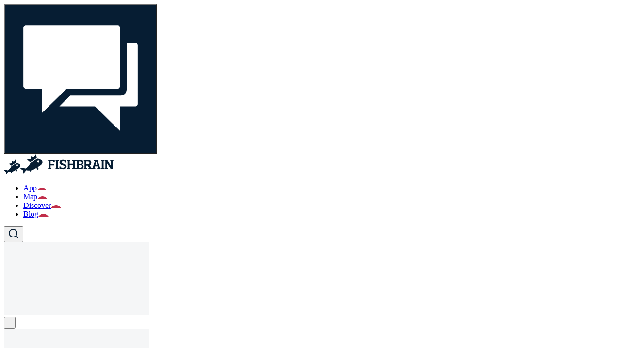

--- FILE ---
content_type: text/html; charset=utf-8
request_url: https://fishbrain.com/shop
body_size: 19214
content:
<!DOCTYPE html><html lang="en" class="inter_fe8b9d92-module__LINzvG__variable poppins_b3493681-module__RG6gfG__variable"><head><meta charSet="utf-8"/><meta name="viewport" content="width=device-width, initial-scale=1"/><link rel="preload" href="https://fishbrain.com/_next/static/media/4b766aa38fdaaae3-s.p.6d98c708.woff2" as="font" crossorigin="" type="font/woff2"/><link rel="preload" href="https://fishbrain.com/_next/static/media/83afe278b6a6bb3c-s.p.3a6ba036.woff2" as="font" crossorigin="" type="font/woff2"/><link rel="preload" href="https://fishbrain.com/_next/static/media/8e6fa89aa22d24ec-s.p.3aec397d.woff2" as="font" crossorigin="" type="font/woff2"/><link rel="preload" href="https://fishbrain.com/_next/static/media/e2334d715941921e-s.p.d82a9aff.woff2" as="font" crossorigin="" type="font/woff2"/><link rel="stylesheet" href="https://fishbrain.com/_next/static/chunks/186997c35476d547.css" data-precedence="next"/><link rel="stylesheet" href="https://fishbrain.com/_next/static/chunks/1041d36fc456c20c.css" data-precedence="next"/><link rel="stylesheet" href="https://fishbrain.com/_next/static/chunks/945431dc3e2b83b0.css" data-precedence="next"/><link rel="preload" as="script" fetchPriority="low" href="https://fishbrain.com/_next/static/chunks/793a035a0848f30d.js"/><script src="https://fishbrain.com/_next/static/chunks/61da284d1fa7c202.js" async=""></script><script src="https://fishbrain.com/_next/static/chunks/b4124d46dae4de21.js" async=""></script><script src="https://fishbrain.com/_next/static/chunks/90b5b3d551b18d1d.js" async=""></script><script src="https://fishbrain.com/_next/static/chunks/924d626c449cb392.js" async=""></script><script src="https://fishbrain.com/_next/static/chunks/turbopack-e9b8c38f379f8651.js" async=""></script><script src="https://fishbrain.com/_next/static/chunks/df844a08ae1e3c0e.js" async=""></script><script src="https://fishbrain.com/_next/static/chunks/a5b1c249d84a58ff.js" async=""></script><script src="https://fishbrain.com/_next/static/chunks/9d1974c6878d32b8.js" async=""></script><script src="https://fishbrain.com/_next/static/chunks/1db745bf2ca1cf78.js" async=""></script><script src="https://fishbrain.com/_next/static/chunks/9f55ccd56e95f96f.js" async=""></script><script src="https://fishbrain.com/_next/static/chunks/ad370075a5b2f775.js" async=""></script><script src="https://fishbrain.com/_next/static/chunks/ef593db7492ecd58.js" async=""></script><script src="https://fishbrain.com/_next/static/chunks/11554ce6ef1e8bd4.js" async=""></script><script src="https://fishbrain.com/_next/static/chunks/63524b08ba51502a.js" async=""></script><script src="https://fishbrain.com/_next/static/chunks/d0b8996cb3d22274.js" async=""></script><script src="https://fishbrain.com/_next/static/chunks/6ab835d05d26243e.js" async=""></script><script src="https://fishbrain.com/_next/static/chunks/693cccdd7c5dbc3d.js" async=""></script><script src="https://fishbrain.com/_next/static/chunks/efd824f715c2bca6.js" async=""></script><script src="https://fishbrain.com/_next/static/chunks/ca636dd153934ced.js" async=""></script><script src="https://fishbrain.com/_next/static/chunks/c3cddb4bd3af24e9.js" async=""></script><script src="https://fishbrain.com/_next/static/chunks/b8ba5cc075a0e9df.js" async=""></script><script src="https://fishbrain.com/_next/static/chunks/584587038b552898.js" async=""></script><script src="https://fishbrain.com/_next/static/chunks/689f00220a47e003.js" async=""></script><script src="https://fishbrain.com/_next/static/chunks/49a98d9ea98b3a3f.js" async=""></script><link rel="preload" href="https://api.mapbox.com/mapbox-gl-js/v3.1.2/mapbox-gl.css" as="style"/><link rel="preload" href="https://cmp.osano.com/16CV6iU2KMk0w3biP/4ddc9a77-a941-471f-90f4-bf05faa2f1f8/osano.js" as="script"/><link rel="preload" href="https://www.google.com/recaptcha/enterprise.js?render=6LcHRBgrAAAAAOku_QBmi7ozSz87VtHpr4vCd5SP" as="script"/><link rel="preconnect" href="https://vars.hotjar.com"/><link rel="preconnect" href="https://script.hotjar.com"/><link rel="preconnect" href="https://www.facebook.com"/><link rel="preconnect" href="https://www.googletagmanager.com"/><meta name="next-size-adjust" content=""/><meta name="theme-color" content="#000000"/><title>Fishbrain marketplace</title><meta name="description" content="Our marketplace may be closed, but we’ve still got you covered."/><link rel="manifest" href="/manifest.json"/><link rel="canonical" href="https://fishbrain.com/shop"/><meta name="apple-itunes-app" content="app-id=477967747, app-argument=https://apple.co/3NCzegA"/><meta name="google-site-verification" content="okL7sLK_9FH7tpiOnutL7b8n4cU5uedHj33V2ng7zR4"/><meta name="facebook-domain-verification" content="2haocqjjuej3u85eq2kci3jaxj74tm"/><meta property="og:title" content="Fishbrain marketplace"/><meta property="og:description" content="Our marketplace may be closed, but we’ve still got you covered."/><meta property="og:url" content="https://fishbrain.com/shop"/><meta property="og:image" content="https://fishbrain.com/_next/static/media/heroMobile.5f432fb8.png"/><meta property="og:image:alt" content="Fishbrain marketplace"/><meta property="og:type" content="website"/><meta name="twitter:card" content="summary_large_image"/><meta name="twitter:title" content="Fishbrain marketplace"/><meta name="twitter:description" content="Our marketplace may be closed, but we’ve still got you covered."/><meta name="twitter:image" content="https://fishbrain.com/_next/static/media/heroMobile.5f432fb8.png"/><meta name="twitter:image:alt" content="Fishbrain marketplace"/><link rel="shortcut icon" href="/favicon.ico"/><link rel="icon" href="/favicon.ico"/><script>(self.__next_s=self.__next_s||[]).push([0,{"children":"\n              window.dataLayer = window.dataLayer ||[];\n              function gtag(){dataLayer.push(arguments);}\n\n              gtag('consent','default',{\n                'ad_storage':'denied',\n                'analytics_storage':'denied',\n                'ad_user_data':'denied',\n                'ad_personalization':'denied',\n                'personalization_storage':'denied',\n                'functionality_storage':'granted',\n                'security_storage':'granted',\n                'wait_for_update': 500\n              });\n              gtag(\"set\", \"ads_data_redaction\", true);\n            ","id":"google-tag-manager-consent"}])</script><script>(self.__next_s=self.__next_s||[]).push(["https://cmp.osano.com/16CV6iU2KMk0w3biP/4ddc9a77-a941-471f-90f4-bf05faa2f1f8/osano.js",{"id":"osano"}])</script><link href="https://api.mapbox.com/mapbox-gl-js/v3.1.2/mapbox-gl.css" rel="stylesheet"/><script src="https://fishbrain.com/_next/static/chunks/a6dad97d9634a72d.js" noModule=""></script><script>(window[Symbol.for("ApolloSSRDataTransport")] ??= []).push({"rehydrate":{"_R_4lb_":{"data":undefined,"loading":false,"networkStatus":7,"dataState":"empty"},"_R_29fivclb_":{"data":undefined,"loading":false,"networkStatus":7,"dataState":"empty"}},"events":[]})</script></head><body><div hidden=""><!--$--><!--/$--></div><style>#nprogress{pointer-events:none}#nprogress .bar{background:#29d;position:fixed;z-index:1600;top: 0;left:0;width:100%;height:3px}#nprogress .peg{display:block;position:absolute;right:0;width:100px;height:100%;box-shadow:0 0 10px #29d,0 0 5px #29d;opacity:1;-webkit-transform:rotate(3deg) translate(0px,-4px);-ms-transform:rotate(3deg) translate(0px,-4px);transform:rotate(3deg) translate(0px,-4px)}#nprogress .spinner{display:block;position:fixed;z-index:1600;top: 15px;right:15px}#nprogress .spinner-icon{width:18px;height:18px;box-sizing:border-box;border:2px solid transparent;border-top-color:#29d;border-left-color:#29d;border-radius:50%;-webkit-animation:nprogress-spinner 400ms linear infinite;animation:nprogress-spinner 400ms linear infinite}.nprogress-custom-parent{overflow:hidden;position:relative}.nprogress-custom-parent #nprogress .bar,.nprogress-custom-parent #nprogress .spinner{position:absolute}@-webkit-keyframes nprogress-spinner{0%{-webkit-transform:rotate(0deg)}100%{-webkit-transform:rotate(360deg)}}@keyframes nprogress-spinner{0%{transform:rotate(0deg)}100%{transform:rotate(360deg)}}</style><!--$!--><template data-dgst="BAILOUT_TO_CLIENT_SIDE_RENDERING"></template><!--/$--><noscript><img alt="" height="1" width="1" class="hidden" src="https://www.facebook.com/tr?id=639717109886358&amp;ev=PageView&amp;noscript=1"/></noscript><!--$!--><template data-dgst="BAILOUT_TO_CLIENT_SIDE_RENDERING"></template><!--/$--><button type="button" id="zendeskLauncher" aria-label="Open Chat" title="Support Chat" class="fixed right-[18px] z-20 box-border size-[45px] cursor-pointer rounded-full px-[10px] pt-[12px] pb-[8px] -outline-offset-4" style="outline:rgba(0, 103, 244, 0.4) solid 0px;background:rgb(6, 29, 51);z-index:20;bottom:18px"><span class="bg-error absolute top-0 right-[4px] left-auto hidden size-5 rounded-full text-center text-xs leading-5 text-white"></span><span><svg xmlns="http://www.w3.org/2000/svg" width="100%" height="100%" viewBox="0 0 560 560"><g fill="#FFFFFF" transform="translate(60 77)"><path d="M363.373365,0 L10.16125,0 C5.42701923,0 0,3.96105769 0,8.62971154 L0,235.205385 C0,239.872981 5.42701923,244.326923 10.16125,244.326923 L70.8653846,244.326923 L70.8653846,338.349423 L166.193077,244.326923 L363.373365,244.326923 C368.108654,244.326923 371.25,239.872981 371.25,235.205385 L371.25,8.62971154 C371.25,3.96105769 368.107596, 0 363.373365,0 L363.373365,0 Z"></path><path d="M431.957308,66.6346154 L397.692308,66.6346154 L397.692308,242.814423 C397.692308,259.72375 390.378365,270.769231 371.089231,270.769231 L179.909231,270.769231 L138.759712,312.019231 L275.929712,312.019231 L371.25,406.153846 L371.25,312.019231 L431.957308,312.019231 C436.693654,312.019231 440,307.511346 440,302.836346 L440,76.2627885 C440,71.5941346 436.693654,66.6346154 431.957308,66.6346154 L431.957308,66.6346154 Z"></path></g></svg></span></button><!--$!--><template data-dgst="BAILOUT_TO_CLIENT_SIDE_RENDERING"></template><!--/$--><!--$!--><template data-dgst="BAILOUT_TO_CLIENT_SIDE_RENDERING"></template><!--/$--><div class="bg-white"><!--$!--><template data-dgst="BAILOUT_TO_CLIENT_SIDE_RENDERING"></template><!--/$--><!--$!--><template data-dgst="BAILOUT_TO_CLIENT_SIDE_RENDERING"></template><!--/$--><header class="z-nav border-b-twilight sticky top-0 min-h-(--main-navigation-height-mobile) w-full items-center border-b bg-white sm:min-h-(--main-navigation-height)" data-testid="MainNavigation"><nav class="relative flex items-center justify-between min-h-(--main-navigation-height-mobile) px-6 py-3 sm:min-h-(--main-navigation-height) md:px-14 md:py-2.5 lg:px-16 xl:mx-auto"><div class="flex items-center"><div class="m-px md:w-48 lg:mx-0 "><a class=" font-sans font-semibold text-deep-sea hover:text-trench active:text-deep-sea-active [&amp;:disabled]:!text-disabled [&amp;:disabled]:!cursor-not-allowed transition-colors" href="/"><img alt="Fishbrain" loading="lazy" width="34" height="30" decoding="async" data-nimg="1" class="block md:hidden" style="color:transparent" src="https://fishbrain.com/_next/static/media/logo_small.bfcd94ef.svg"/><img alt="Fishbrain" loading="lazy" width="192" height="42" decoding="async" data-nimg="1" class="hidden md:block" style="color:transparent" src="https://fishbrain.com/_next/static/media/logo.dc0010bc.svg"/></a></div><div class="hidden md:block"><ul class="m-0 flex items-center md:pl-16"><li class="m-0"><a class="flex items-center " href="/features"><span class="heading-text-xxs text-trench font-heading hover:text-pinktail-shade flex flex-col items-center px-3">App<img alt="Active Link Icon" loading="lazy" width="21" height="6" decoding="async" data-nimg="1" class="my-auto hidden" style="color:transparent" src="https://fishbrain.com/_next/static/media/activeLinkIconBottom.d4aa0586.svg"/></span></a></li><li class="m-0"><a class="flex items-center " href="/explore"><span class="heading-text-xxs text-trench font-heading hover:text-pinktail-shade flex flex-col items-center px-3">Map<img alt="Active Link Icon" loading="lazy" width="21" height="6" decoding="async" data-nimg="1" class="my-auto hidden" style="color:transparent" src="https://fishbrain.com/_next/static/media/activeLinkIconBottom.d4aa0586.svg"/></span></a></li><li class="m-0"><a class="flex items-center " href="/discover"><span class="heading-text-xxs text-trench font-heading hover:text-pinktail-shade flex flex-col items-center px-3">Discover<img alt="Active Link Icon" loading="lazy" width="21" height="6" decoding="async" data-nimg="1" class="my-auto hidden" style="color:transparent" src="https://fishbrain.com/_next/static/media/activeLinkIconBottom.d4aa0586.svg"/></span></a></li><li class="m-0"><a class="flex items-center " href="/blog"><span class="heading-text-xxs text-trench font-heading hover:text-pinktail-shade flex flex-col items-center px-3">Blog<img alt="Active Link Icon" loading="lazy" width="21" height="6" decoding="async" data-nimg="1" class="my-auto hidden" style="color:transparent" src="https://fishbrain.com/_next/static/media/activeLinkIconBottom.d4aa0586.svg"/></span></a></li></ul></div></div><div class="flex items-center justify-between space-x-6 sm:justify-center"><button aria-label="main search" class="p-0.5 " data-testid="main-search-icon" type="button"><svg width="24" height="24" viewBox="0 0 24 24" fill="none" xmlns="http://www.w3.org/2000/svg" aria-labelledby="Search icon" aria-hidden="false" class="block " data-testid="SearchIcon"><path d="M11 19C15.4183 19 19 15.4183 19 11C19 6.58172 15.4183 3 11 3C6.58172 3 3 6.58172 3 11C3 15.4183 6.58172 19 11 19Z" stroke="#061D33" stroke-width="2" stroke-linecap="round" stroke-linejoin="round"></path><path d="M20.9999 21L16.6499 16.65" stroke="#061D33" stroke-width="2" stroke-linecap="round" stroke-linejoin="round"></path></svg></button><div class="hidden items-center justify-start md:flex" data-testid="desktop log in button"><!--$!--><template data-dgst="BAILOUT_TO_CLIENT_SIDE_RENDERING"></template><div class="size-full" aria-label="log in to Fishbrain"><svg aria-labelledby="MainNavigationLoginButton-loader-aria" role="img" aria-label="Loading login button" class="flex h-[35px] w-[81px]"><title id="MainNavigationLoginButton-loader-aria">Loading...</title><rect role="presentation" x="0" y="0" width="100%" height="100%" clip-path="url(#MainNavigationLoginButton-loader-diff)" style="fill:url(#MainNavigationLoginButton-loader-animated-diff)"></rect><defs><clipPath id="MainNavigationLoginButton-loader-diff"><rect x="0" y="0" width="100%" height="100%"></rect></clipPath><linearGradient id="MainNavigationLoginButton-loader-animated-diff" gradientTransform="translate(-2 0)"><stop offset="0%" stop-color="#f5f6f7" stop-opacity="1"></stop><stop offset="50%" stop-color="#eee" stop-opacity="1"></stop><stop offset="100%" stop-color="#f5f6f7" stop-opacity="1"></stop><animateTransform attributeName="gradientTransform" type="translate" values="-2 0; 0 0; 2 0" dur="2s" repeatCount="indefinite"></animateTransform></linearGradient></defs></svg></div><!--/$--></div><div class="relative block self-center"><div class="main-navigation-child"><button type="button" class="grid grid-cols-1 grid-rows-1 items-center justify-center focus:outline-hidden sm:my-2" style="width:24px;height:24px" data-testid="drop-down-menu" aria-label="main menu"><div class="col-start-1 row-start-1 flex cursor-pointer flex-col justify-between scale-100" style="height:16px;width:24px"><div class="w-full origin-right rounded-sm transition-all bg-trench" style="height:2px"></div><div class="bg-trench w-full origin-right rounded-sm transition-all opacity-100" style="height:2px"></div><div class="bg-trench w-full origin-right rounded-sm transition-all" style="height:2px;transform:none"></div></div></button><div class="divide-midnight bg-sea-foam md:border-twilight absolute top-[40px] -right-6 h-screen max-h-[calc(100vh-var(--main-navigation-height-mobile))] w-screen origin-top-right divide-y overflow-y-auto py-0 transition-all md:top-[53px] md:-right-2 md:h-auto md:w-80 md:rounded-b-lg md:border-x md:border-b md:py-6 z-0 hidden scale-[0.98] opacity-0" data-testid="dropdown-child-elements"><div class="m-0"><div class="px-6 pt-2 pb-6 sm:px-11 md:hidden" data-testid="TopCTAs"><div class="flex items-center justify-between sm:justify-start"><!--$!--><template data-dgst="BAILOUT_TO_CLIENT_SIDE_RENDERING"></template><div class="size-full" aria-label="log in to Fishbrain"><svg aria-labelledby="DropDownMenuLoginButton-loader-aria" role="img" aria-label="Loading login button" class="flex h-[35px] w-full"><title id="DropDownMenuLoginButton-loader-aria">Loading...</title><rect role="presentation" x="0" y="0" width="100%" height="100%" clip-path="url(#DropDownMenuLoginButton-loader-diff)" style="fill:url(#DropDownMenuLoginButton-loader-animated-diff)"></rect><defs><clipPath id="DropDownMenuLoginButton-loader-diff"><rect x="0" y="0" width="100%" height="100%"></rect></clipPath><linearGradient id="DropDownMenuLoginButton-loader-animated-diff" gradientTransform="translate(-2 0)"><stop offset="0%" stop-color="#f5f6f7" stop-opacity="1"></stop><stop offset="50%" stop-color="#eee" stop-opacity="1"></stop><stop offset="100%" stop-color="#f5f6f7" stop-opacity="1"></stop><animateTransform attributeName="gradientTransform" type="translate" values="-2 0; 0 0; 2 0" dur="2s" repeatCount="indefinite"></animateTransform></linearGradient></defs></svg></div><!--/$--></div></div><ul class="border-twilight mx-6 mt-4 mb-0 border-b sm:mx-11 sm:mt-6 md:hidden" data-testid="PrimaryDropDownLinks"><li class="mb-4 sm:mb-6 md:mb-4" data-testid="PrimaryDropDownLinks item"><a class=" " data-testid="dropdown-secondary-nav-link-app" href="/features"><span class="heading-text-md text-trench font-heading hover:text-trench flex items-start"><img alt="Active Link Icon" loading="lazy" width="6" height="20" decoding="async" data-nimg="1" class="my-auto mr-[18px] -ml-6 sm:mr-[38px] sm:-ml-11 hidden" style="color:transparent" src="https://fishbrain.com/_next/static/media/activeLinkIcon.a6ec9cb9.svg"/>App</span></a></li><li class="mb-4 sm:mb-6 md:mb-4" data-testid="PrimaryDropDownLinks item"><a class=" " data-testid="dropdown-secondary-nav-link-map" href="/explore"><span class="heading-text-md text-trench font-heading hover:text-trench flex items-start"><img alt="Active Link Icon" loading="lazy" width="6" height="20" decoding="async" data-nimg="1" class="my-auto mr-[18px] -ml-6 sm:mr-[38px] sm:-ml-11 hidden" style="color:transparent" src="https://fishbrain.com/_next/static/media/activeLinkIcon.a6ec9cb9.svg"/>Map</span></a></li><li class="mb-4 sm:mb-6 md:mb-4" data-testid="PrimaryDropDownLinks item"><a class=" " data-testid="dropdown-secondary-nav-link-discover" href="/discover"><span class="heading-text-md text-trench font-heading hover:text-trench flex items-start"><img alt="Active Link Icon" loading="lazy" width="6" height="20" decoding="async" data-nimg="1" class="my-auto mr-[18px] -ml-6 sm:mr-[38px] sm:-ml-11 hidden" style="color:transparent" src="https://fishbrain.com/_next/static/media/activeLinkIcon.a6ec9cb9.svg"/>Discover</span></a></li><li class="mb-4 sm:mb-6 md:mb-4" data-testid="PrimaryDropDownLinks item"><a class=" " data-testid="dropdown-secondary-nav-link-blog" href="/blog"><span class="heading-text-md text-trench font-heading hover:text-trench flex items-start"><img alt="Active Link Icon" loading="lazy" width="6" height="20" decoding="async" data-nimg="1" class="my-auto mr-[18px] -ml-6 sm:mr-[38px] sm:-ml-11 hidden" style="color:transparent" src="https://fishbrain.com/_next/static/media/activeLinkIcon.a6ec9cb9.svg"/>Blog</span></a></li></ul><div class="flex flex-col px-6 pt-4 sm:px-11 sm:pt-6 md:px-6 md:pt-4" data-testid="SecondaryDropDownLinks"><div class="font-heading heading-text-xs text-abyss m-0 mb-4 sm:mb-6 md:mb-4 md:text-base!"><a class="text-pike-shade flex items-center " href="/pro">Fishbrain Pro</a></div><div class="font-heading heading-text-xs text-abyss m-0 mb-4 sm:mb-6 md:mb-4 md:text-base!"><a class="flex items-center " href="/mission">About Fishbrain</a></div><div class="font-heading heading-text-xs text-abyss m-0 mb-4 sm:mb-6 md:mb-4 md:text-base!"><a class="flex items-center " href="https://fishbrainhelp.zendesk.com/hc/en-us">Support</a></div></div><aside style="width:160px;height:auto" class="flex-wrap gap-y-3 justify-center my-4 ml-6 flex items-start sm:my-6 sm:ml-11 md:hidden" data-testid="AppStoreButtons"><svg aria-labelledby="appstorebuttons--DropDownMenu-v-mobile-aria" role="img" class="flex sm:hidden" width="160" height="54"><title id="appstorebuttons--DropDownMenu-v-mobile-aria">Loading...</title><rect role="presentation" x="0" y="0" width="100%" height="100%" clip-path="url(#appstorebuttons--DropDownMenu-v-mobile-diff)" style="fill:url(#appstorebuttons--DropDownMenu-v-mobile-animated-diff)"></rect><defs><clipPath id="appstorebuttons--DropDownMenu-v-mobile-diff"><rect x="0" y="0" rx="5" ry="5" width="160" height="54"></rect></clipPath><linearGradient id="appstorebuttons--DropDownMenu-v-mobile-animated-diff" gradientTransform="translate(-2 0)"><stop offset="0%" stop-color="#f5f6f7" stop-opacity="1"></stop><stop offset="50%" stop-color="#eee" stop-opacity="1"></stop><stop offset="100%" stop-color="#f5f6f7" stop-opacity="1"></stop><animateTransform attributeName="gradientTransform" type="translate" values="-2 0; 0 0; 2 0" dur="1.2s" repeatCount="indefinite"></animateTransform></linearGradient></defs></svg><svg aria-labelledby="appstorebuttons--DropDownMenu-v-desktop-aria" role="img" class="hidden sm:flex" width="160" height="120"><title id="appstorebuttons--DropDownMenu-v-desktop-aria">Loading...</title><rect role="presentation" x="0" y="0" width="100%" height="100%" clip-path="url(#appstorebuttons--DropDownMenu-v-desktop-diff)" style="fill:url(#appstorebuttons--DropDownMenu-v-desktop-animated-diff)"></rect><defs><clipPath id="appstorebuttons--DropDownMenu-v-desktop-diff"><rect x="0" y="0" rx="5" ry="5" width="160" height="54"></rect><rect x="0" y="66" rx="5" ry="5" width="160" height="54"></rect></clipPath><linearGradient id="appstorebuttons--DropDownMenu-v-desktop-animated-diff" gradientTransform="translate(-2 0)"><stop offset="0%" stop-color="#f5f6f7" stop-opacity="1"></stop><stop offset="50%" stop-color="#eee" stop-opacity="1"></stop><stop offset="100%" stop-color="#f5f6f7" stop-opacity="1"></stop><animateTransform attributeName="gradientTransform" type="translate" values="-2 0; 0 0; 2 0" dur="1.2s" repeatCount="indefinite"></animateTransform></linearGradient></defs></svg></aside></div></div></div></div></div></nav></header><div><header><div class="mx-auto flex max-w-(--breakpoint-lg) flex-col sm:grid sm:grid-cols-1 sm:grid-rows-1"><div class="col-start-1 row-start-1 w-full"><picture><source media="(min-width: 600px)" srcSet="/_next/image?url=https%3A%2F%2Ffishbrain.com%2F_next%2Fstatic%2Fmedia%2FheroDesktop.e805ea5f.png&amp;w=600&amp;q=75 600w, /_next/image?url=https%3A%2F%2Ffishbrain.com%2F_next%2Fstatic%2Fmedia%2FheroDesktop.e805ea5f.png&amp;w=990&amp;q=75 990w, /_next/image?url=https%3A%2F%2Ffishbrain.com%2F_next%2Fstatic%2Fmedia%2FheroDesktop.e805ea5f.png&amp;w=1280&amp;q=75 1280w, /_next/image?url=https%3A%2F%2Ffishbrain.com%2F_next%2Fstatic%2Fmedia%2FheroDesktop.e805ea5f.png&amp;w=1680&amp;q=75 1680w" sizes="(min-width: 1680px) 1280px, 100vw"/><img alt="Hero banner image" loading="lazy" width="748" height="260" decoding="async" data-nimg="1" class="size-full object-cover" style="color:transparent" sizes="(min-width: 1680px) 1280px, 100vw" srcSet="/_next/image?url=https%3A%2F%2Ffishbrain.com%2F_next%2Fstatic%2Fmedia%2FheroMobile.5f432fb8.png&amp;w=600&amp;q=75 600w, /_next/image?url=https%3A%2F%2Ffishbrain.com%2F_next%2Fstatic%2Fmedia%2FheroMobile.5f432fb8.png&amp;w=990&amp;q=75 990w, /_next/image?url=https%3A%2F%2Ffishbrain.com%2F_next%2Fstatic%2Fmedia%2FheroMobile.5f432fb8.png&amp;w=1280&amp;q=75 1280w, /_next/image?url=https%3A%2F%2Ffishbrain.com%2F_next%2Fstatic%2Fmedia%2FheroMobile.5f432fb8.png&amp;w=1680&amp;q=75 1680w" src="/_next/image?url=https%3A%2F%2Ffishbrain.com%2F_next%2Fstatic%2Fmedia%2FheroMobile.5f432fb8.png&amp;w=1680&amp;q=75"/></picture></div><div class="xl:container xl:mx-auto px-6 sm:px-11 md:px-14 lg:px-16 mb-sm sm:col-start-1 sm:row-start-1"><div class=" grid grid-cols-4 gap-1 sm:grid-cols-12"><div class="col-start-1 col-end-5 mt-4 flex flex-col sm:col-end-11 sm:mt-8 md:col-start-2 md:col-end-10 md:mt-10"><h1 class="font-heading heading-text-lg text-trench sm:text-sea-foam mt-4 text-center sm:text-left">Our marketplace may be closed, but we’ve still got you covered.</h1><p class="body-text-md sm:text-sea-foam text-center sm:text-left">The right bait can change from day to day, but with 10,000 new catches added daily Fishbrain can give you insight into which lure is catching fish in your area right now. We are even partnering with local tackle shops to show you the closest place selling that hot bait.</p><div class="flex items-center justify-center sm:mt-2 sm:justify-start"><div class="hidden sm:flex sm:mr-4"><svg aria-labelledby="qrcode-loader-key-aria" role="img" style="min-width:125px;min-height:125px;height:125px;width:125px" class="flex items-center justify-center"><title id="qrcode-loader-key-aria">Loading...</title><rect role="presentation" x="0" y="0" width="100%" height="100%" clip-path="url(#qrcode-loader-key-diff)" style="fill:url(#qrcode-loader-key-animated-diff)"></rect><defs><clipPath id="qrcode-loader-key-diff"><rect x="0" y="0" rx="5" ry="5" width="220" height="125"></rect></clipPath><linearGradient id="qrcode-loader-key-animated-diff" gradientTransform="translate(-2 0)"><stop offset="0%" stop-color="#f5f6f7" stop-opacity="1"></stop><stop offset="50%" stop-color="#eee" stop-opacity="1"></stop><stop offset="100%" stop-color="#f5f6f7" stop-opacity="1"></stop><animateTransform attributeName="gradientTransform" type="translate" values="-2 0; 0 0; 2 0" dur="1.2s" repeatCount="indefinite"></animateTransform></linearGradient></defs></svg></div><aside style="width:160px;height:auto" class="flex flex-wrap gap-y-3 justify-center" data-testid="AppStoreButtons"><svg aria-labelledby="appstorebuttons--ShopLandingHeader-v-mobile-aria" role="img" class="flex sm:hidden" width="160" height="54"><title id="appstorebuttons--ShopLandingHeader-v-mobile-aria">Loading...</title><rect role="presentation" x="0" y="0" width="100%" height="100%" clip-path="url(#appstorebuttons--ShopLandingHeader-v-mobile-diff)" style="fill:url(#appstorebuttons--ShopLandingHeader-v-mobile-animated-diff)"></rect><defs><clipPath id="appstorebuttons--ShopLandingHeader-v-mobile-diff"><rect x="0" y="0" rx="5" ry="5" width="160" height="54"></rect></clipPath><linearGradient id="appstorebuttons--ShopLandingHeader-v-mobile-animated-diff" gradientTransform="translate(-2 0)"><stop offset="0%" stop-color="#f5f6f7" stop-opacity="1"></stop><stop offset="50%" stop-color="#eee" stop-opacity="1"></stop><stop offset="100%" stop-color="#f5f6f7" stop-opacity="1"></stop><animateTransform attributeName="gradientTransform" type="translate" values="-2 0; 0 0; 2 0" dur="1.2s" repeatCount="indefinite"></animateTransform></linearGradient></defs></svg><svg aria-labelledby="appstorebuttons--ShopLandingHeader-v-desktop-aria" role="img" class="hidden sm:flex" width="160" height="120"><title id="appstorebuttons--ShopLandingHeader-v-desktop-aria">Loading...</title><rect role="presentation" x="0" y="0" width="100%" height="100%" clip-path="url(#appstorebuttons--ShopLandingHeader-v-desktop-diff)" style="fill:url(#appstorebuttons--ShopLandingHeader-v-desktop-animated-diff)"></rect><defs><clipPath id="appstorebuttons--ShopLandingHeader-v-desktop-diff"><rect x="0" y="0" rx="5" ry="5" width="160" height="54"></rect><rect x="0" y="66" rx="5" ry="5" width="160" height="54"></rect></clipPath><linearGradient id="appstorebuttons--ShopLandingHeader-v-desktop-animated-diff" gradientTransform="translate(-2 0)"><stop offset="0%" stop-color="#f5f6f7" stop-opacity="1"></stop><stop offset="50%" stop-color="#eee" stop-opacity="1"></stop><stop offset="100%" stop-color="#f5f6f7" stop-opacity="1"></stop><animateTransform attributeName="gradientTransform" type="translate" values="-2 0; 0 0; 2 0" dur="1.2s" repeatCount="indefinite"></animateTransform></linearGradient></defs></svg></aside></div></div></div></div></div></header><div class="mx-auto max-w-(--breakpoint-lg)"><div class="xl:container xl:mx-auto px-6 sm:px-11 md:px-14 lg:px-16 mb-sm sm:mt-sm flex flex-col-reverse sm:flex-row-reverse sm:items-center sm:justify-center md:justify-around"><div class="sm:w-col-6 md:w-col-5 mt-6"><div class="mb-3"><button disabled="" class="ring-inset focus:ring-3 focus:outline-hidden px-4 py-[7px] text-[13px] rounded-3xl leading-[19px] bg-tuna-tint text-tuna-shade border-disabled cursor-not-allowed font-semibold">App only</button></div><h2 class="font-heading heading-text-md text-trench">Bait and lure recommendations</h2><p class="body-text-md">Find the top baits for your target species and area. Make sure your tackle box is
            stocked with essentials based on data from 20 million catches</p><a class="font-heading text-pinktail hover:text-pinktail-shade py-6 pr-6 font-sans font-semibold text-deep-sea hover:text-trench active:text-deep-sea-active [&amp;:disabled]:!text-disabled [&amp;:disabled]:!cursor-not-allowed transition-colors" href="/features">Read more<div class="ml-0.5 inline-block"><svg width="20" height="20" viewBox="0 0 24 24" fill="none" xmlns="http://www.w3.org/2000/svg" aria-labelledby="" aria-hidden="false" class="block "><path d="M5 12L19 12" stroke="currentcolor" stroke-width="2" stroke-linecap="round" stroke-linejoin="round"></path><path d="M13.5 6.5L19 12L13.5 17.5" stroke="currentcolor" stroke-width="2" stroke-linecap="round" stroke-linejoin="round"></path></svg></div></a></div><div class="sm:w-col-5 md:w-col-4 mt-4 md:mt-0"><picture><source media="(min-width: 600px)" srcSet="/_next/image?url=https%3A%2F%2Ffishbrain.com%2F_next%2Fstatic%2Fmedia%2FallCatchesDesktop.a2fa8f2f.png&amp;w=256&amp;q=75 256w, /_next/image?url=https%3A%2F%2Ffishbrain.com%2F_next%2Fstatic%2Fmedia%2FallCatchesDesktop.a2fa8f2f.png&amp;w=384&amp;q=75 384w, /_next/image?url=https%3A%2F%2Ffishbrain.com%2F_next%2Fstatic%2Fmedia%2FallCatchesDesktop.a2fa8f2f.png&amp;w=512&amp;q=75 512w, /_next/image?url=https%3A%2F%2Ffishbrain.com%2F_next%2Fstatic%2Fmedia%2FallCatchesDesktop.a2fa8f2f.png&amp;w=600&amp;q=75 600w, /_next/image?url=https%3A%2F%2Ffishbrain.com%2F_next%2Fstatic%2Fmedia%2FallCatchesDesktop.a2fa8f2f.png&amp;w=990&amp;q=75 990w, /_next/image?url=https%3A%2F%2Ffishbrain.com%2F_next%2Fstatic%2Fmedia%2FallCatchesDesktop.a2fa8f2f.png&amp;w=1280&amp;q=75 1280w, /_next/image?url=https%3A%2F%2Ffishbrain.com%2F_next%2Fstatic%2Fmedia%2FallCatchesDesktop.a2fa8f2f.png&amp;w=1680&amp;q=75 1680w" sizes="(min-width: 1680px) 507px, (min-width: 990px) 33vw, (min-width: 600px) 41vw, 100vw"/><img alt="See top baits in the app" loading="lazy" width="654" height="880" decoding="async" data-nimg="1" class="size-full object-cover" style="color:transparent" sizes="(min-width: 1680px) 507px, (min-width: 990px) 33vw, (min-width: 600px) 41vw, 100vw" srcSet="/_next/image?url=https%3A%2F%2Ffishbrain.com%2F_next%2Fstatic%2Fmedia%2FallCatchesMobile.479848e4.png&amp;w=256&amp;q=75 256w, /_next/image?url=https%3A%2F%2Ffishbrain.com%2F_next%2Fstatic%2Fmedia%2FallCatchesMobile.479848e4.png&amp;w=384&amp;q=75 384w, /_next/image?url=https%3A%2F%2Ffishbrain.com%2F_next%2Fstatic%2Fmedia%2FallCatchesMobile.479848e4.png&amp;w=512&amp;q=75 512w, /_next/image?url=https%3A%2F%2Ffishbrain.com%2F_next%2Fstatic%2Fmedia%2FallCatchesMobile.479848e4.png&amp;w=600&amp;q=75 600w, /_next/image?url=https%3A%2F%2Ffishbrain.com%2F_next%2Fstatic%2Fmedia%2FallCatchesMobile.479848e4.png&amp;w=990&amp;q=75 990w, /_next/image?url=https%3A%2F%2Ffishbrain.com%2F_next%2Fstatic%2Fmedia%2FallCatchesMobile.479848e4.png&amp;w=1280&amp;q=75 1280w, /_next/image?url=https%3A%2F%2Ffishbrain.com%2F_next%2Fstatic%2Fmedia%2FallCatchesMobile.479848e4.png&amp;w=1680&amp;q=75 1680w" src="/_next/image?url=https%3A%2F%2Ffishbrain.com%2F_next%2Fstatic%2Fmedia%2FallCatchesMobile.479848e4.png&amp;w=1680&amp;q=75"/></picture></div></div></div><div class="xl:container xl:mx-auto px-6 sm:px-11 md:px-14 lg:px-16 my-md"><h2 class="font-heading heading-text-md text-trench md:w-col-8 mb-4 text-center md:mx-auto">Do you have a question about a past order placed on Fishbrain.com?</h2><p class="body-text-md md:w-col-8 text-center md:mx-auto">If you have any concerns regarding returns, refunds, or any other inquiries related to past purchases, please do not hesitate to contact us at<!-- --> <a class="underline font-sans font-semibold text-deep-sea hover:text-trench active:text-deep-sea-active [&amp;:disabled]:!text-disabled [&amp;:disabled]:!cursor-not-allowed transition-colors" href="mailto:shop@fishbrain.com">Shop@fishbrain.com</a></p><p class="body-text-md md:w-col-8 text-center md:mx-auto">Our dedicated team is available to assist you with all your needs.</p></div></div><!--$--><!--/$--><footer class="bg-deep-sea -mt-px flex flex-col text-white" data-testid="Footer"><div class="xl:container xl:mx-auto px-6 sm:px-11 md:px-14 lg:px-16 flex flex-col lg:flex-row lg:justify-between"><div class="md:w-2/3"><img alt="Fishbrain Page" title="Fishbrain Page" loading="lazy" width="200" height="48" decoding="async" data-nimg="1" class="mt-md mb-sm h-12" style="color:transparent" src="https://fishbrain.com/_next/static/media/White_Mono_Panorama.19989ac8.svg"/><div class="mb-10 flex flex-col justify-end sm:flex-row sm:items-start sm:justify-between lg:w-2/3"><ul><li class="mr-4"><a class="body-text-md font-heading font-medium text-white hover:text-midnight [&amp;:disabled]:!text-disabled [&amp;:disabled]:!cursor-not-allowed transition-colors" href="/mission">About</a></li><li class="mr-4"><a class="body-text-md font-heading font-medium text-white hover:text-midnight [&amp;:disabled]:!text-disabled [&amp;:disabled]:!cursor-not-allowed transition-colors" href="https://careers.fishbrain.com/">Careers</a></li><li class="mr-4"><a class="body-text-md font-heading font-medium text-white hover:text-midnight [&amp;:disabled]:!text-disabled [&amp;:disabled]:!cursor-not-allowed transition-colors" href="https://fishbrainhelp.zendesk.com/hc/en-us">Support</a></li><li class="mr-4"><a class="body-text-md font-heading font-medium text-white hover:text-midnight [&amp;:disabled]:!text-disabled [&amp;:disabled]:!cursor-not-allowed transition-colors" href="/investors">Investors</a></li><li class="mr-4"><a class="body-text-md font-heading font-medium text-white hover:text-midnight [&amp;:disabled]:!text-disabled [&amp;:disabled]:!cursor-not-allowed transition-colors" href="/advertise">Advertise</a></li><li class="mr-4"><a class="body-text-md font-heading font-medium text-white hover:text-midnight [&amp;:disabled]:!text-disabled [&amp;:disabled]:!cursor-not-allowed transition-colors" href="/privacy">Privacy policy</a></li><li class="mr-4"><a class="body-text-md font-heading font-medium text-white hover:text-midnight [&amp;:disabled]:!text-disabled [&amp;:disabled]:!cursor-not-allowed transition-colors" href="/terms-of-service">Terms of service</a></li><li class="mr-4"><a class="body-text-md font-heading font-medium text-white hover:text-midnight [&amp;:disabled]:!text-disabled [&amp;:disabled]:!cursor-not-allowed transition-colors" href="https://fishbrain.whistlelink.com/">Whistleblowing</a></li><li class="mr-4"><div role="button" tabindex="0" aria-label="Report body of water" class="body-text-md font-heading font-medium text-white hover:text-midnight [&amp;:disabled]:!text-disabled [&amp;:disabled]:!cursor-not-allowed transition-colors" data-testid="NonCrawlableLink">Report body of water</div></li></ul><ul><li class="mr-4"><a class="body-text-md font-heading font-medium text-white hover:text-midnight [&amp;:disabled]:!text-disabled [&amp;:disabled]:!cursor-not-allowed transition-colors" href="/brands">Brands</a></li><li class="mr-4"><a class="body-text-md font-heading font-medium text-white hover:text-midnight [&amp;:disabled]:!text-disabled [&amp;:disabled]:!cursor-not-allowed transition-colors" href="/blog">Blog</a></li><li class="mr-4"><a class="body-text-md font-heading font-medium text-white hover:text-midnight [&amp;:disabled]:!text-disabled [&amp;:disabled]:!cursor-not-allowed transition-colors" href="/knots">Knots</a></li><li class="mr-4"><a class="body-text-md font-heading font-medium text-white hover:text-midnight [&amp;:disabled]:!text-disabled [&amp;:disabled]:!cursor-not-allowed transition-colors" href="/fishing-waters/popular">Popular waters</a></li><li class="mr-4"><a class="body-text-md font-heading font-medium text-white hover:text-midnight [&amp;:disabled]:!text-disabled [&amp;:disabled]:!cursor-not-allowed transition-colors" href="/security">Bug bounty</a></li><li class="mr-4"><a class="body-text-md font-heading font-medium text-white hover:text-midnight [&amp;:disabled]:!text-disabled [&amp;:disabled]:!cursor-not-allowed transition-colors" href="/cookie-policy">Cookie policy</a></li><li class="mr-4"><button type="button" class="font-heading font-medium text-white hover:text-midnight [&amp;:disabled]:!text-disabled [&amp;:disabled]:!cursor-not-allowed transition-colors text-base body-text-md" aria-label="cookie-preferences">Cookie Preferences</button></li></ul><ul><li class="mr-4"><a class="body-text-md font-heading font-medium text-white hover:text-midnight [&amp;:disabled]:!text-disabled [&amp;:disabled]:!cursor-not-allowed transition-colors" href="/pro">Fishbrain Pro</a></li><li class="mr-4"><a class="body-text-md font-heading font-medium text-white hover:text-midnight [&amp;:disabled]:!text-disabled [&amp;:disabled]:!cursor-not-allowed transition-colors" href="/features">Features</a></li><li class="mr-4"><a class="body-text-md font-heading font-medium text-white hover:text-midnight [&amp;:disabled]:!text-disabled [&amp;:disabled]:!cursor-not-allowed transition-colors" href="/features/fishing-forecasts">Forecasts</a></li><li class="mr-4"><a class="body-text-md font-heading font-medium text-white hover:text-midnight [&amp;:disabled]:!text-disabled [&amp;:disabled]:!cursor-not-allowed transition-colors" href="/features/fish-identifier">Fish Identifier</a></li><li class="mr-4"><a class="body-text-md font-heading font-medium text-white hover:text-midnight [&amp;:disabled]:!text-disabled [&amp;:disabled]:!cursor-not-allowed transition-colors" href="/features/fishing-spots">Fishing spots</a></li><li class="mr-4"><a class="body-text-md font-heading font-medium text-white hover:text-midnight [&amp;:disabled]:!text-disabled [&amp;:disabled]:!cursor-not-allowed transition-colors" href="/features/depth-maps">Depth maps</a></li><li class="mr-4"><a class="body-text-md font-heading font-medium text-white hover:text-midnight [&amp;:disabled]:!text-disabled [&amp;:disabled]:!cursor-not-allowed transition-colors" href="/features/logbook">Logbook</a></li><li class="mr-4"><a class="body-text-md font-heading font-medium text-white hover:text-midnight [&amp;:disabled]:!text-disabled [&amp;:disabled]:!cursor-not-allowed transition-colors" href="/features/waypoints">Waypoints</a></li></ul></div></div><div class="mb-2 flex flex-col items-start lg:w-1/3 lg:items-end lg:justify-end"><div class="mb-4 flex flex-col lg:items-end"><p class="body-text-md mb-0">3500 South DuPont Highway</p><p class="body-text-md mb-0">Suite JM-101 Dover</p><p class="body-text-md">DE 19901</p></div><div class="mb-6 flex flex-row justify-start gap-4"><a class="text-white hover:text-white font-sans font-semibold text-deep-sea hover:text-trench active:text-deep-sea-active [&amp;:disabled]:!text-disabled [&amp;:disabled]:!cursor-not-allowed transition-colors" href="https://www.facebook.com/FishBrainApp/?fref=ts"><span class="hidden">Facebook</span><svg width="24" height="24" viewBox="0 0 24 24" fill="none" xmlns="http://www.w3.org/2000/svg" aria-labelledby="" aria-hidden="false" class="block " title="Facebook"><title>Facebook</title><path d="M12 0C5.373 0 0 5.373 0 12C0 18.016 4.432 22.984 10.206 23.852V15.18H7.237V12.026H10.206V9.927C10.206 6.452 11.899 4.927 14.787 4.927C16.17 4.927 16.902 5.03 17.248 5.076V7.829H15.278C14.052 7.829 13.624 8.992 13.624 10.302V12.026H17.217L16.73 15.18H13.624V23.877C19.481 23.083 24 18.075 24 12C24 5.373 18.627 0 12 0Z" class="fill-current"></path></svg></a><a class="text-white hover:text-white font-sans font-semibold text-deep-sea hover:text-trench active:text-deep-sea-active [&amp;:disabled]:!text-disabled [&amp;:disabled]:!cursor-not-allowed transition-colors" href="http://instagram.com/fishbrainapp"><span class="hidden">Instagram</span><svg width="24" height="24" viewBox="0 0 24 24" fill="none" xmlns="http://www.w3.org/2000/svg" aria-labelledby="" aria-hidden="false" class="block " title="Instagram"><title>Instagram</title><path d="M17 2H7C4.23858 2 2 4.23858 2 7V17C2 19.7614 4.23858 22 7 22H17C19.7614 22 22 19.7614 22 17V7C22 4.23858 19.7614 2 17 2Z" stroke="white" stroke-width="2" stroke-linecap="round" stroke-linejoin="round"></path><path d="M16 11.37C16.1234 12.2022 15.9813 13.0522 15.5938 13.799C15.2063 14.5458 14.5931 15.1514 13.8416 15.5297C13.0901 15.9079 12.2384 16.0396 11.4078 15.9059C10.5771 15.7723 9.80976 15.3801 9.21484 14.7852C8.61991 14.1902 8.22773 13.4229 8.09406 12.5922C7.9604 11.7615 8.09206 10.9099 8.47032 10.1584C8.84858 9.40685 9.45418 8.79374 10.201 8.40624C10.9478 8.01874 11.7978 7.87658 12.63 8C13.4789 8.12588 14.2648 8.52146 14.8717 9.1283C15.4785 9.73515 15.8741 10.5211 16 11.37Z" stroke="white" stroke-width="2" stroke-linecap="round" stroke-linejoin="round"></path><path d="M17.5 6.5H17.51" stroke="white" stroke-width="2" stroke-linecap="round" stroke-linejoin="round"></path></svg></a><a class="text-white hover:text-white font-sans font-semibold text-deep-sea hover:text-trench active:text-deep-sea-active [&amp;:disabled]:!text-disabled [&amp;:disabled]:!cursor-not-allowed transition-colors" href="https://www.linkedin.com/company/fishbrain-ab/"><span class="hidden">LinkedIn</span><svg width="24" height="24" viewBox="0 0 24 24" fill="none" xmlns="http://www.w3.org/2000/svg" aria-labelledby="" aria-hidden="false" class="block " title="LinkedIn"><title>LinkedIn</title><path d="M20.4495 20.4497H16.8934V14.8805C16.8934 13.5525 16.8697 11.843 15.0439 11.843C13.1917 11.843 12.9083 13.2898 12.9083 14.7838V20.4492H9.35224V8.99688H12.766V10.5619H12.8139C13.509 9.37346 14.8062 8.66098 16.1822 8.71207C19.7864 8.71207 20.451 11.0828 20.451 14.1671L20.4495 20.4497ZM5.33975 7.43138C4.20765 7.43138 3.27564 6.4999 3.27564 5.36779C3.27564 4.23567 4.20722 3.30408 5.33932 3.30408C6.47131 3.30408 7.40278 4.23545 7.40299 5.36736C7.40299 6.49926 6.47164 7.43128 5.33975 7.43138ZM7.11777 20.4497H3.55797V8.99688H7.11777V20.4497ZM22.2223 0.00165575H1.77094C0.810915 -0.00918665 0.011701 0.771465 0 1.7315V22.2681C0.0112716 23.2287 0.810378 24.0102 1.77094 23.9999H22.2223C23.1852 24.012 23.9871 23.2306 24 22.2681V1.7301C23.9871 0.768029 23.1841 -0.0125153 22.2223 0.000152033V0.00165575Z" class="fill-current"></path></svg></a><a class="text-white hover:text-white font-sans font-semibold text-deep-sea hover:text-trench active:text-deep-sea-active [&amp;:disabled]:!text-disabled [&amp;:disabled]:!cursor-not-allowed transition-colors" href="https://twitter.com/fishbrainapp"><span class="hidden">Twitter</span><svg width="24" height="24" viewBox="0 0 29 24" fill="none" xmlns="http://www.w3.org/2000/svg" aria-labelledby="" aria-hidden="false" class="block " title="Twitter"><title>Twitter</title><path d="M25.9538 6.03416C25.9714 6.28946 25.9714 6.54475 25.9714 6.8024C25.9714 14.653 20.0311 23.7071 9.16892 23.7071V23.7024C5.96021 23.7071 2.81815 22.7824 0.116943 21.0389C0.583516 21.0953 1.05243 21.1236 1.52251 21.1248C4.18162 21.1271 6.76473 20.2295 8.8567 18.5765C6.32972 18.5283 4.1138 16.8706 3.33968 14.4506C4.22489 14.6224 5.13698 14.5871 6.00581 14.3483C3.25081 13.7883 1.26876 11.353 1.26876 8.52475C1.26876 8.49887 1.26876 8.47416 1.26876 8.44946C2.08964 8.90946 3.00876 9.16475 3.94892 9.19299C1.35412 7.44828 0.554282 3.97534 2.12122 1.26005C5.11944 4.97181 9.54311 7.22828 14.2919 7.46711C13.8159 5.40358 14.4661 3.24122 16.0003 1.79063C18.3788 -0.458777 22.1195 -0.343483 24.3553 2.04828C25.6779 1.78593 26.9454 1.29769 28.1054 0.605929C27.6646 1.98122 26.742 3.14946 25.5095 3.89181C26.68 3.75299 27.8236 3.43769 28.9006 2.95652C28.1078 4.15181 27.1092 5.19299 25.9538 6.03416Z" class="fill-current"></path></svg></a><a class="text-white hover:text-white font-sans font-semibold text-deep-sea hover:text-trench active:text-deep-sea-active [&amp;:disabled]:!text-disabled [&amp;:disabled]:!cursor-not-allowed transition-colors" href="https://www.youtube.com/@Fishbrain_app"><span class="hidden">Youtube</span><img alt="Youtube channel" loading="lazy" width="34" height="24" decoding="async" data-nimg="1" style="color:transparent" src="https://fishbrain.com/_next/static/media/yt_icon_mono_dark.b31f108e.png"/></a><a href="mailto:support@fishbrain.com"><span class="hidden">Email</span><svg width="24" height="24" viewBox="0 0 24 24" fill="none" xmlns="http://www.w3.org/2000/svg" aria-labelledby="Email" aria-hidden="false" class="block " title="Email"><title>Email</title><path d="M12 16C14.2091 16 16 14.2091 16 12C16 9.79086 14.2091 8 12 8C9.79086 8 8 9.79086 8 12C8 14.2091 9.79086 16 12 16Z" stroke="#FFFFFF" stroke-width="2" stroke-linecap="round" stroke-linejoin="round"></path><path d="M16 8V13C16 13.7956 16.3161 14.5587 16.8787 15.1213C17.4413 15.6839 18.2043 16 19 16C19.7956 16 20.5587 15.6839 21.1213 15.1213C21.6839 14.5587 22 13.7956 22 13V12C21.9999 9.74303 21.2362 7.55247 19.8333 5.78453C18.4303 4.01658 16.4705 2.77522 14.2726 2.26229C12.0747 1.74937 9.76793 1.99504 7.72734 2.95936C5.68676 3.92369 4.03239 5.54995 3.03325 7.57372C2.03411 9.59749 1.74896 11.8997 2.22416 14.1061C2.69936 16.3125 3.90697 18.2932 5.65062 19.7263C7.39428 21.1593 9.57143 21.9603 11.8281 21.9991C14.0847 22.038 16.2881 21.3122 18.08 19.94" stroke="#FFFFFF" stroke-width="2" stroke-linecap="round" stroke-linejoin="round"></path></svg></a></div><aside style="width:auto;height:54px" class="flex flex-wrap gap-y-3 justify-start gap-x-3 md:gap-x-4" data-testid="AppStoreButtons"><svg aria-labelledby="appstorebuttons--Footer-h-mobile-aria" role="img" class="flex sm:hidden" width="160" height="54"><title id="appstorebuttons--Footer-h-mobile-aria">Loading...</title><rect role="presentation" x="0" y="0" width="100%" height="100%" clip-path="url(#appstorebuttons--Footer-h-mobile-diff)" style="fill:url(#appstorebuttons--Footer-h-mobile-animated-diff)"></rect><defs><clipPath id="appstorebuttons--Footer-h-mobile-diff"><rect x="0" y="0" rx="5" ry="5" width="160" height="54"></rect></clipPath><linearGradient id="appstorebuttons--Footer-h-mobile-animated-diff" gradientTransform="translate(-2 0)"><stop offset="0%" stop-color="#f5f6f7" stop-opacity="1"></stop><stop offset="50%" stop-color="#eee" stop-opacity="1"></stop><stop offset="100%" stop-color="#f5f6f7" stop-opacity="1"></stop><animateTransform attributeName="gradientTransform" type="translate" values="-2 0; 0 0; 2 0" dur="1.2s" repeatCount="indefinite"></animateTransform></linearGradient></defs></svg><svg aria-labelledby="appstorebuttons--Footer-h-desktop-aria" role="img" class="hidden sm:flex" width="332" height="54"><title id="appstorebuttons--Footer-h-desktop-aria">Loading...</title><rect role="presentation" x="0" y="0" width="100%" height="100%" clip-path="url(#appstorebuttons--Footer-h-desktop-diff)" style="fill:url(#appstorebuttons--Footer-h-desktop-animated-diff)"></rect><defs><clipPath id="appstorebuttons--Footer-h-desktop-diff"><rect x="0" y="0" rx="5" ry="5" width="160" height="54"></rect><rect x="172" y="0" rx="5" ry="5" width="160" height="54"></rect></clipPath><linearGradient id="appstorebuttons--Footer-h-desktop-animated-diff" gradientTransform="translate(-2 0)"><stop offset="0%" stop-color="#f5f6f7" stop-opacity="1"></stop><stop offset="50%" stop-color="#eee" stop-opacity="1"></stop><stop offset="100%" stop-color="#f5f6f7" stop-opacity="1"></stop><animateTransform attributeName="gradientTransform" type="translate" values="-2 0; 0 0; 2 0" dur="1.2s" repeatCount="indefinite"></animateTransform></linearGradient></defs></svg></aside></div></div><div style="background-image:url(https://fishbrain.com/_next/static/media/footerWave.a3fed42e.svg)" class="h-52 w-auto bg-cover bg-bottom-left"></div></footer></div><script src="https://fishbrain.com/_next/static/chunks/793a035a0848f30d.js" id="_R_" async=""></script><script>(self.__next_f=self.__next_f||[]).push([0])</script><script>self.__next_f.push([1,"1:\"$Sreact.fragment\"\n2:I[479520,[\"https://fishbrain.com/_next/static/chunks/df844a08ae1e3c0e.js\",\"https://fishbrain.com/_next/static/chunks/a5b1c249d84a58ff.js\",\"https://fishbrain.com/_next/static/chunks/9d1974c6878d32b8.js\",\"https://fishbrain.com/_next/static/chunks/1db745bf2ca1cf78.js\",\"https://fishbrain.com/_next/static/chunks/9f55ccd56e95f96f.js\",\"https://fishbrain.com/_next/static/chunks/ad370075a5b2f775.js\",\"https://fishbrain.com/_next/static/chunks/ef593db7492ecd58.js\",\"https://fishbrain.com/_next/static/chunks/11554ce6ef1e8bd4.js\",\"https://fishbrain.com/_next/static/chunks/63524b08ba51502a.js\"],\"\"]\n3:I[818421,[\"https://fishbrain.com/_next/static/chunks/df844a08ae1e3c0e.js\",\"https://fishbrain.com/_next/static/chunks/a5b1c249d84a58ff.js\",\"https://fishbrain.com/_next/static/chunks/9d1974c6878d32b8.js\",\"https://fishbrain.com/_next/static/chunks/1db745bf2ca1cf78.js\",\"https://fishbrain.com/_next/static/chunks/9f55ccd56e95f96f.js\",\"https://fishbrain.com/_next/static/chunks/ad370075a5b2f775.js\",\"https://fishbrain.com/_next/static/chunks/ef593db7492ecd58.js\",\"https://fishbrain.com/_next/static/chunks/11554ce6ef1e8bd4.js\",\"https://fishbrain.com/_next/static/chunks/63524b08ba51502a.js\"],\"default\"]\n4:I[262481,[\"https://fishbrain.com/_next/static/chunks/df844a08ae1e3c0e.js\",\"https://fishbrain.com/_next/static/chunks/a5b1c249d84a58ff.js\",\"https://fishbrain.com/_next/static/chunks/9d1974c6878d32b8.js\",\"https://fishbrain.com/_next/static/chunks/1db745bf2ca1cf78.js\",\"https://fishbrain.com/_next/static/chunks/9f55ccd56e95f96f.js\",\"https://fishbrain.com/_next/static/chunks/ad370075a5b2f775.js\",\"https://fishbrain.com/_next/static/chunks/ef593db7492ecd58.js\",\"https://fishbrain.com/_next/static/chunks/11554ce6ef1e8bd4.js\",\"https://fishbrain.com/_next/static/chunks/63524b08ba51502a.js\"],\"ClientAppLogic\"]\n5:I[339756,[\"https://fishbrain.com/_next/static/chunks/d0b8996cb3d22274.js\",\"https://fishbrain.com/_next/static/chunks/6ab835d05d26243e.js\"],\"default\"]\n6:I[408821,[\"https://fishbrain.com/_next/static/chunks/df844a08ae1e3c0e.js\",\"https://fishbrain.com/_next/static/chunks/a5b1c249d84a58ff.js\",\"https://fishbrain.com/_next/static/chunks/9d1974c6878d32b8.js\",\"https://fishbrain.com/_next/static/chunks/1db745bf2ca1cf78.js\",\"https://fishbrain.com/_next/static/chunks/9f55ccd56e95f96f.js\",\"https://fishbrain.com/_next/static/chunks/ad370075a5b2f775.js\",\"https://fishbrain.com/_next/static/chunks/ef593db7492ecd58.js\",\"https://fishbrain.com/_next/static/chunks/11554ce6ef1e8bd4.js\",\"https://fishbrain.com/_next/static/chunks/63524b08ba51502a.js\",\"https://fishbrain.com/_next/static/chunks/693cccdd7c5dbc3d.js\",\"https://fishbrain.com/_next/static/chunks/efd824f715c2bca6.js\"],\"default\"]\n7:I[837457,[\"https://fishbrain.com/_next/static/chunks/d0b8996cb3d22274.js\",\"https://fishbrain.com/_next/static/chunks/6ab835d05d26243e.js\"],\"default\"]\n8:I[696567,[\"https://fishbrain.com/_next/static/chunks/df844a08ae1e3c0e.js\",\"https://fishbrain.com/_next/static/chunks/a5b1c249d84a58ff.js\",\"https://fishbrain.com/_next/static/chunks/9d1974c6878d32b8.js\",\"https://fishbrain.com/_next/static/chunks/1db745bf2ca1cf78.js\",\"https://fishbrain.com/_next/static/chunks/9f55ccd56e95f96f.js\",\"https://fishbrain.com/_next/static/chunks/ad370075a5b2f775.js\",\"https://fishbrain.com/_next/static/chunks/ef593db7492ecd58.js\",\"https://fishbrain.com/_next/static/chunks/11554ce6ef1e8bd4.js\",\"https://fishbrain.com/_next/static/chunks/63524b08ba51502a.js\",\"https://fishbrain.com/_next/static/chunks/ca636dd153934ced.js\",\"https://fishbrain.com/_next/static/chunks/c3cddb4bd3af24e9.js\",\"https://fishbrain.com/_next/static/chunks/b8ba5cc075a0e9df.js\",\"https://fishbrain.com/_next/static/chunks/584587038b552898.js\",\"https://fishbrain.com/_next/static/chunks/689f00220a47e003.js\",\"https://fishbrain.com/_next/static/chunks/efd824f715c2bca6.js\"],\"SupportChat\"]\n9:I[924977,[\"https://fishbrain.com/_next/static/chunks/df844a08ae1e3c0e.js\",\"https://fishbrain.com/_next/static/chunks/a5b1c249d84a58ff.js\",\"https://fishbrain.com/_next/static/chunks/9d1974c6878d32b8.js\",\"https://fishbrain.com/_next/static/chunks/1db745bf"])</script><script>self.__next_f.push([1,"2ca1cf78.js\",\"https://fishbrain.com/_next/static/chunks/9f55ccd56e95f96f.js\",\"https://fishbrain.com/_next/static/chunks/ad370075a5b2f775.js\",\"https://fishbrain.com/_next/static/chunks/ef593db7492ecd58.js\",\"https://fishbrain.com/_next/static/chunks/11554ce6ef1e8bd4.js\",\"https://fishbrain.com/_next/static/chunks/63524b08ba51502a.js\",\"https://fishbrain.com/_next/static/chunks/ca636dd153934ced.js\",\"https://fishbrain.com/_next/static/chunks/c3cddb4bd3af24e9.js\",\"https://fishbrain.com/_next/static/chunks/b8ba5cc075a0e9df.js\",\"https://fishbrain.com/_next/static/chunks/584587038b552898.js\",\"https://fishbrain.com/_next/static/chunks/689f00220a47e003.js\",\"https://fishbrain.com/_next/static/chunks/efd824f715c2bca6.js\"],\"ClientToastContainer\"]\na:\"$Sreact.suspense\"\nb:I[720655,[\"https://fishbrain.com/_next/static/chunks/df844a08ae1e3c0e.js\",\"https://fishbrain.com/_next/static/chunks/a5b1c249d84a58ff.js\",\"https://fishbrain.com/_next/static/chunks/9d1974c6878d32b8.js\",\"https://fishbrain.com/_next/static/chunks/1db745bf2ca1cf78.js\",\"https://fishbrain.com/_next/static/chunks/9f55ccd56e95f96f.js\",\"https://fishbrain.com/_next/static/chunks/ad370075a5b2f775.js\",\"https://fishbrain.com/_next/static/chunks/ef593db7492ecd58.js\",\"https://fishbrain.com/_next/static/chunks/11554ce6ef1e8bd4.js\",\"https://fishbrain.com/_next/static/chunks/63524b08ba51502a.js\",\"https://fishbrain.com/_next/static/chunks/ca636dd153934ced.js\",\"https://fishbrain.com/_next/static/chunks/c3cddb4bd3af24e9.js\",\"https://fishbrain.com/_next/static/chunks/b8ba5cc075a0e9df.js\",\"https://fishbrain.com/_next/static/chunks/584587038b552898.js\",\"https://fishbrain.com/_next/static/chunks/689f00220a47e003.js\",\"https://fishbrain.com/_next/static/chunks/efd824f715c2bca6.js\"],\"LoadingModal\"]\nc:I[573116,[\"https://fishbrain.com/_next/static/chunks/df844a08ae1e3c0e.js\",\"https://fishbrain.com/_next/static/chunks/a5b1c249d84a58ff.js\",\"https://fishbrain.com/_next/static/chunks/9d1974c6878d32b8.js\",\"https://fishbrain.com/_next/static/chunks/1db745bf2ca1cf78.js\",\"https://fishbrain.com/_next/static/chunks/9f55ccd56e95f96f.js\",\"https://fishbrain.com/_next/static/chunks/ad370075a5b2f775.js\",\"https://fishbrain.com/_next/static/chunks/ef593db7492ecd58.js\",\"https://fishbrain.com/_next/static/chunks/11554ce6ef1e8bd4.js\",\"https://fishbrain.com/_next/static/chunks/63524b08ba51502a.js\",\"https://fishbrain.com/_next/static/chunks/ca636dd153934ced.js\",\"https://fishbrain.com/_next/static/chunks/c3cddb4bd3af24e9.js\",\"https://fishbrain.com/_next/static/chunks/b8ba5cc075a0e9df.js\",\"https://fishbrain.com/_next/static/chunks/584587038b552898.js\",\"https://fishbrain.com/_next/static/chunks/689f00220a47e003.js\",\"https://fishbrain.com/_next/static/chunks/efd824f715c2bca6.js\"],\"PostFormModal\"]\nd:I[631571,[\"https://fishbrain.com/_next/static/chunks/df844a08ae1e3c0e.js\",\"https://fishbrain.com/_next/static/chunks/a5b1c249d84a58ff.js\",\"https://fishbrain.com/_next/static/chunks/9d1974c6878d32b8.js\",\"https://fishbrain.com/_next/static/chunks/1db745bf2ca1cf78.js\",\"https://fishbrain.com/_next/static/chunks/9f55ccd56e95f96f.js\",\"https://fishbrain.com/_next/static/chunks/ad370075a5b2f775.js\",\"https://fishbrain.com/_next/static/chunks/ef593db7492ecd58.js\",\"https://fishbrain.com/_next/static/chunks/11554ce6ef1e8bd4.js\",\"https://fishbrain.com/_next/static/chunks/63524b08ba51502a.js\",\"https://fishbrain.com/_next/static/chunks/ca636dd153934ced.js\",\"https://fishbrain.com/_next/static/chunks/c3cddb4bd3af24e9.js\",\"https://fishbrain.com/_next/static/chunks/b8ba5cc075a0e9df.js\",\"https://fishbrain.com/_next/static/chunks/584587038b552898.js\",\"https://fishbrain.com/_next/static/chunks/689f00220a47e003.js\",\"https://fishbrain.com/_next/static/chunks/efd824f715c2bca6.js\"],\"ConsentModal\"]\ne:I[189933,[\"https://fishbrain.com/_next/static/chunks/df844a08ae1e3c0e.js\",\"https://fishbrain.com/_next/static/chunks/a5b1c249d84a58ff.js\",\"https://fishbrain.com/_next/static/chunks/9d1974c6878d32b8.js\",\"https://fishbrain.com/_next/static/chunks/1db745bf2ca1cf78.js\",\"https://fishbrain.com/_next/static/chunks/9f55ccd56e95f96f.js\",\"https://fishbrain.com/_next/stat"])</script><script>self.__next_f.push([1,"ic/chunks/ad370075a5b2f775.js\",\"https://fishbrain.com/_next/static/chunks/ef593db7492ecd58.js\",\"https://fishbrain.com/_next/static/chunks/11554ce6ef1e8bd4.js\",\"https://fishbrain.com/_next/static/chunks/63524b08ba51502a.js\",\"https://fishbrain.com/_next/static/chunks/ca636dd153934ced.js\",\"https://fishbrain.com/_next/static/chunks/c3cddb4bd3af24e9.js\",\"https://fishbrain.com/_next/static/chunks/b8ba5cc075a0e9df.js\",\"https://fishbrain.com/_next/static/chunks/584587038b552898.js\",\"https://fishbrain.com/_next/static/chunks/689f00220a47e003.js\",\"https://fishbrain.com/_next/static/chunks/efd824f715c2bca6.js\"],\"AppRedirectModal\"]\nf:I[567617,[\"https://fishbrain.com/_next/static/chunks/df844a08ae1e3c0e.js\",\"https://fishbrain.com/_next/static/chunks/a5b1c249d84a58ff.js\",\"https://fishbrain.com/_next/static/chunks/9d1974c6878d32b8.js\",\"https://fishbrain.com/_next/static/chunks/1db745bf2ca1cf78.js\",\"https://fishbrain.com/_next/static/chunks/9f55ccd56e95f96f.js\",\"https://fishbrain.com/_next/static/chunks/ad370075a5b2f775.js\",\"https://fishbrain.com/_next/static/chunks/ef593db7492ecd58.js\",\"https://fishbrain.com/_next/static/chunks/11554ce6ef1e8bd4.js\",\"https://fishbrain.com/_next/static/chunks/63524b08ba51502a.js\",\"https://fishbrain.com/_next/static/chunks/ca636dd153934ced.js\",\"https://fishbrain.com/_next/static/chunks/c3cddb4bd3af24e9.js\",\"https://fishbrain.com/_next/static/chunks/b8ba5cc075a0e9df.js\",\"https://fishbrain.com/_next/static/chunks/584587038b552898.js\",\"https://fishbrain.com/_next/static/chunks/689f00220a47e003.js\",\"https://fishbrain.com/_next/static/chunks/efd824f715c2bca6.js\"],\"AuthenticationWrapper\"]\n1c:I[168027,[\"https://fishbrain.com/_next/static/chunks/d0b8996cb3d22274.js\",\"https://fishbrain.com/_next/static/chunks/6ab835d05d26243e.js\"],\"default\"]\n:HL[\"https://fishbrain.com/_next/static/chunks/186997c35476d547.css\",\"style\"]\n:HL[\"https://fishbrain.com/_next/static/chunks/1041d36fc456c20c.css\",\"style\"]\n:HL[\"https://fishbrain.com/_next/static/chunks/945431dc3e2b83b0.css\",\"style\"]\n:HL[\"https://fishbrain.com/_next/static/media/4b766aa38fdaaae3-s.p.6d98c708.woff2\",\"font\",{\"crossOrigin\":\"\",\"type\":\"font/woff2\"}]\n:HL[\"https://fishbrain.com/_next/static/media/83afe278b6a6bb3c-s.p.3a6ba036.woff2\",\"font\",{\"crossOrigin\":\"\",\"type\":\"font/woff2\"}]\n:HL[\"https://fishbrain.com/_next/static/media/8e6fa89aa22d24ec-s.p.3aec397d.woff2\",\"font\",{\"crossOrigin\":\"\",\"type\":\"font/woff2\"}]\n:HL[\"https://fishbrain.com/_next/static/media/e2334d715941921e-s.p.d82a9aff.woff2\",\"font\",{\"crossOrigin\":\"\",\"type\":\"font/woff2\"}]\n:HL[\"https://api.mapbox.com/mapbox-gl-js/v3.1.2/mapbox-gl.css\",\"style\"]\n"])</script><script>self.__next_f.push([1,"0:{\"P\":null,\"b\":\"1766159610459\",\"c\":[\"\",\"shop\"],\"q\":\"\",\"i\":false,\"f\":[[[\"\",{\"children\":[\"shop\",{\"children\":[\"(index)\",{\"children\":[\"__PAGE__\",{}]}]}]},\"$undefined\",\"$undefined\",true],[[\"$\",\"$1\",\"c\",{\"children\":[[[\"$\",\"link\",\"0\",{\"rel\":\"stylesheet\",\"href\":\"https://fishbrain.com/_next/static/chunks/186997c35476d547.css\",\"precedence\":\"next\",\"crossOrigin\":\"$undefined\",\"nonce\":\"$undefined\"}],[\"$\",\"link\",\"1\",{\"rel\":\"stylesheet\",\"href\":\"https://fishbrain.com/_next/static/chunks/1041d36fc456c20c.css\",\"precedence\":\"next\",\"crossOrigin\":\"$undefined\",\"nonce\":\"$undefined\"}],[\"$\",\"script\",\"script-0\",{\"src\":\"https://fishbrain.com/_next/static/chunks/df844a08ae1e3c0e.js\",\"async\":true,\"nonce\":\"$undefined\"}],[\"$\",\"script\",\"script-1\",{\"src\":\"https://fishbrain.com/_next/static/chunks/a5b1c249d84a58ff.js\",\"async\":true,\"nonce\":\"$undefined\"}],[\"$\",\"script\",\"script-2\",{\"src\":\"https://fishbrain.com/_next/static/chunks/9d1974c6878d32b8.js\",\"async\":true,\"nonce\":\"$undefined\"}],[\"$\",\"script\",\"script-3\",{\"src\":\"https://fishbrain.com/_next/static/chunks/1db745bf2ca1cf78.js\",\"async\":true,\"nonce\":\"$undefined\"}],[\"$\",\"script\",\"script-4\",{\"src\":\"https://fishbrain.com/_next/static/chunks/9f55ccd56e95f96f.js\",\"async\":true,\"nonce\":\"$undefined\"}],[\"$\",\"script\",\"script-5\",{\"src\":\"https://fishbrain.com/_next/static/chunks/ad370075a5b2f775.js\",\"async\":true,\"nonce\":\"$undefined\"}],[\"$\",\"script\",\"script-6\",{\"src\":\"https://fishbrain.com/_next/static/chunks/ef593db7492ecd58.js\",\"async\":true,\"nonce\":\"$undefined\"}],[\"$\",\"script\",\"script-7\",{\"src\":\"https://fishbrain.com/_next/static/chunks/11554ce6ef1e8bd4.js\",\"async\":true,\"nonce\":\"$undefined\"}],[\"$\",\"script\",\"script-8\",{\"src\":\"https://fishbrain.com/_next/static/chunks/63524b08ba51502a.js\",\"async\":true,\"nonce\":\"$undefined\"}]],[\"$\",\"html\",null,{\"lang\":\"en\",\"className\":\"inter_fe8b9d92-module__LINzvG__variable poppins_b3493681-module__RG6gfG__variable\",\"suppressHydrationWarning\":true,\"children\":[[\"$\",\"head\",null,{\"children\":[[\"$\",\"$L2\",null,{\"id\":\"google-tag-manager-consent\",\"strategy\":\"beforeInteractive\",\"children\":\"\\n              window.dataLayer = window.dataLayer ||[];\\n              function gtag(){dataLayer.push(arguments);}\\n\\n              gtag('consent','default',{\\n                'ad_storage':'denied',\\n                'analytics_storage':'denied',\\n                'ad_user_data':'denied',\\n                'ad_personalization':'denied',\\n                'personalization_storage':'denied',\\n                'functionality_storage':'granted',\\n                'security_storage':'granted',\\n                'wait_for_update': 500\\n              });\\n              gtag(\\\"set\\\", \\\"ads_data_redaction\\\", true);\\n            \"}],[\"$\",\"$L2\",null,{\"id\":\"osano\",\"strategy\":\"beforeInteractive\",\"src\":\"https://cmp.osano.com/16CV6iU2KMk0w3biP/4ddc9a77-a941-471f-90f4-bf05faa2f1f8/osano.js\"}],[\"$\",\"$L2\",null,{\"id\":\"recaptcha-enterprise\",\"strategy\":\"afterInteractive\",\"src\":\"https://www.google.com/recaptcha/enterprise.js?render=6LcHRBgrAAAAAOku_QBmi7ozSz87VtHpr4vCd5SP\"}],[\"$\",\"link\",null,{\"rel\":\"preconnect\",\"href\":\"https://vars.hotjar.com\"}],[\"$\",\"link\",null,{\"rel\":\"preconnect\",\"href\":\"https://script.hotjar.com\"}],[\"$\",\"link\",null,{\"rel\":\"preconnect\",\"href\":\"https://www.facebook.com\"}],[\"$\",\"link\",null,{\"rel\":\"preconnect\",\"href\":\"https://www.googletagmanager.com\"}],[\"$\",\"link\",null,{\"href\":\"https://api.mapbox.com/mapbox-gl-js/v3.1.2/mapbox-gl.css\",\"rel\":\"stylesheet\"}]]}],[\"$\",\"body\",null,{\"children\":[[\"$\",\"$L3\",null,{}],[\"$\",\"$L4\",null,{\"children\":[\"$\",\"$L5\",null,{\"parallelRouterKey\":\"children\",\"error\":\"$6\",\"errorStyles\":[[\"$\",\"link\",\"0\",{\"rel\":\"stylesheet\",\"href\":\"https://fishbrain.com/_next/static/chunks/945431dc3e2b83b0.css\",\"precedence\":\"next\",\"crossOrigin\":\"$undefined\",\"nonce\":\"$undefined\"}]],\"errorScripts\":[[\"$\",\"script\",\"script-0\",{\"src\":\"https://fishbrain.com/_next/static/chunks/693cccdd7c5dbc3d.js\",\"async\":true}],[\"$\",\"script\",\"script-1\",{\"src\":\"https://fishbrain.com/_next/static/chunks/efd824f715c2bca6.js\",\"async\":true}]],\"template\":[\"$\",\"$L7\",null,{}],\"templateStyles\":\"$undefined\",\"templateScripts\":\"$undefined\",\"notFound\":[[[\"$\",\"$L8\",null,{\"hasStickyBottomBanner\":true,\"disableSupportChat\":false}],[\"$\",\"$L9\",null,{}],[\"$\",\"$a\",null,{\"fallback\":[\"$\",\"$Lb\",null,{\"isOpen\":true}],\"children\":[\"$\",\"$Lc\",null,{}]}],[\"$\",\"$Ld\",null,{}],[\"$\",\"$a\",null,{\"fallback\":[\"$\",\"$Lb\",null,{\"isOpen\":true}],\"children\":[\"$\",\"$Le\",null,{}]}],[\"$\",\"div\",null,{\"className\":\"bg-white\",\"children\":[[\"$\",\"$a\",null,{\"fallback\":[\"$\",\"$Lb\",null,{\"isOpen\":true}],\"children\":[\"$\",\"$Lf\",null,{}]}],[\"$\",\"$a\",null,{\"fallback\":\"$L10\",\"children\":\"$L11\"}],\"$L12\",\"$undefined\",[\"$L13\",\"$L14\"],\"$L15\",\"$L16\"]}]],[\"$L17\"]],\"forbidden\":\"$undefined\",\"unauthorized\":\"$undefined\"}]}]]}]]}]]}],{\"children\":[\"$L18\",{\"children\":[\"$L19\",{\"children\":[\"$L1a\",{},null,false,false]},null,false,false]},null,false,false]},null,false,false],\"$L1b\",false]],\"m\":\"$undefined\",\"G\":[\"$1c\",[]],\"S\":true}\n"])</script><script>self.__next_f.push([1,"1d:I[721304,[\"https://fishbrain.com/_next/static/chunks/df844a08ae1e3c0e.js\",\"https://fishbrain.com/_next/static/chunks/a5b1c249d84a58ff.js\",\"https://fishbrain.com/_next/static/chunks/9d1974c6878d32b8.js\",\"https://fishbrain.com/_next/static/chunks/1db745bf2ca1cf78.js\",\"https://fishbrain.com/_next/static/chunks/9f55ccd56e95f96f.js\",\"https://fishbrain.com/_next/static/chunks/ad370075a5b2f775.js\",\"https://fishbrain.com/_next/static/chunks/ef593db7492ecd58.js\",\"https://fishbrain.com/_next/static/chunks/11554ce6ef1e8bd4.js\",\"https://fishbrain.com/_next/static/chunks/63524b08ba51502a.js\",\"https://fishbrain.com/_next/static/chunks/ca636dd153934ced.js\",\"https://fishbrain.com/_next/static/chunks/c3cddb4bd3af24e9.js\",\"https://fishbrain.com/_next/static/chunks/b8ba5cc075a0e9df.js\",\"https://fishbrain.com/_next/static/chunks/584587038b552898.js\",\"https://fishbrain.com/_next/static/chunks/689f00220a47e003.js\",\"https://fishbrain.com/_next/static/chunks/efd824f715c2bca6.js\"],\"OnboardingWrapper\"]\n1e:I[201246,[\"https://fishbrain.com/_next/static/chunks/df844a08ae1e3c0e.js\",\"https://fishbrain.com/_next/static/chunks/a5b1c249d84a58ff.js\",\"https://fishbrain.com/_next/static/chunks/9d1974c6878d32b8.js\",\"https://fishbrain.com/_next/static/chunks/1db745bf2ca1cf78.js\",\"https://fishbrain.com/_next/static/chunks/9f55ccd56e95f96f.js\",\"https://fishbrain.com/_next/static/chunks/ad370075a5b2f775.js\",\"https://fishbrain.com/_next/static/chunks/ef593db7492ecd58.js\",\"https://fishbrain.com/_next/static/chunks/11554ce6ef1e8bd4.js\",\"https://fishbrain.com/_next/static/chunks/63524b08ba51502a.js\",\"https://fishbrain.com/_next/static/chunks/ca636dd153934ced.js\",\"https://fishbrain.com/_next/static/chunks/c3cddb4bd3af24e9.js\",\"https://fishbrain.com/_next/static/chunks/b8ba5cc075a0e9df.js\",\"https://fishbrain.com/_next/static/chunks/584587038b552898.js\",\"https://fishbrain.com/_next/static/chunks/689f00220a47e003.js\",\"https://fishbrain.com/_next/static/chunks/efd824f715c2bca6.js\"],\"MainNavigation\"]\n1f:I[963134,[\"https://fishbrain.com/_next/static/chunks/df844a08ae1e3c0e.js\",\"https://fishbrain.com/_next/static/chunks/a5b1c249d84a58ff.js\",\"https://fishbrain.com/_next/static/chunks/9d1974c6878d32b8.js\",\"https://fishbrain.com/_next/static/chunks/1db745bf2ca1cf78.js\",\"https://fishbrain.com/_next/static/chunks/9f55ccd56e95f96f.js\",\"https://fishbrain.com/_next/static/chunks/ad370075a5b2f775.js\",\"https://fishbrain.com/_next/static/chunks/ef593db7492ecd58.js\",\"https://fishbrain.com/_next/static/chunks/11554ce6ef1e8bd4.js\",\"https://fishbrain.com/_next/static/chunks/63524b08ba51502a.js\",\"https://fishbrain.com/_next/static/chunks/ca636dd153934ced.js\",\"https://fishbrain.com/_next/static/chunks/c3cddb4bd3af24e9.js\",\"https://fishbrain.com/_next/static/chunks/b8ba5cc075a0e9df.js\",\"https://fishbrain.com/_next/static/chunks/584587038b552898.js\",\"https://fishbrain.com/_next/static/chunks/689f00220a47e003.js\",\"https://fishbrain.com/_next/static/chunks/efd824f715c2bca6.js\"],\"AnalyticsUpdater\"]\n20:I[694870,[\"https://fishbrain.com/_next/static/chunks/df844a08ae1e3c0e.js\",\"https://fishbrain.com/_next/static/chunks/a5b1c249d84a58ff.js\",\"https://fishbrain.com/_next/static/chunks/9d1974c6878d32b8.js\",\"https://fishbrain.com/_next/static/chunks/1db745bf2ca1cf78.js\",\"https://fishbrain.com/_next/static/chunks/9f55ccd56e95f96f.js\",\"https://fishbrain.com/_next/static/chunks/ad370075a5b2f775.js\",\"https://fishbrain.com/_next/static/chunks/ef593db7492ecd58.js\",\"https://fishbrain.com/_next/static/chunks/11554ce6ef1e8bd4.js\",\"https://fishbrain.com/_next/static/chunks/63524b08ba51502a.js\",\"https://fishbrain.com/_next/static/chunks/ca636dd153934ced.js\",\"https://fishbrain.com/_next/static/chunks/c3cddb4bd3af24e9.js\",\"https://fishbrain.com/_next/static/chunks/b8ba5cc075a0e9df.js\",\"https://fishbrain.com/_next/static/chunks/584587038b552898.js\",\"https://fishbrain.com/_next/static/chunks/689f00220a47e003.js\",\"https://fishbrain.com/_next/static/chunks/efd824f715c2bca6.js\"],\"StickyBannerGetApp\"]\n21:I[605500,[\"https://fishbrain.com/_next/static/chunks/df844a08ae1e3c0e.js\",\"https://fishbrain.com/_next/static/chunks"])</script><script>self.__next_f.push([1,"/a5b1c249d84a58ff.js\",\"https://fishbrain.com/_next/static/chunks/9d1974c6878d32b8.js\",\"https://fishbrain.com/_next/static/chunks/1db745bf2ca1cf78.js\",\"https://fishbrain.com/_next/static/chunks/9f55ccd56e95f96f.js\",\"https://fishbrain.com/_next/static/chunks/ad370075a5b2f775.js\",\"https://fishbrain.com/_next/static/chunks/ef593db7492ecd58.js\",\"https://fishbrain.com/_next/static/chunks/11554ce6ef1e8bd4.js\",\"https://fishbrain.com/_next/static/chunks/63524b08ba51502a.js\",\"https://fishbrain.com/_next/static/chunks/ca636dd153934ced.js\",\"https://fishbrain.com/_next/static/chunks/c3cddb4bd3af24e9.js\",\"https://fishbrain.com/_next/static/chunks/b8ba5cc075a0e9df.js\",\"https://fishbrain.com/_next/static/chunks/584587038b552898.js\",\"https://fishbrain.com/_next/static/chunks/689f00220a47e003.js\",\"https://fishbrain.com/_next/static/chunks/efd824f715c2bca6.js\",\"https://fishbrain.com/_next/static/chunks/49a98d9ea98b3a3f.js\"],\"Image\"]\n22:I[522016,[\"https://fishbrain.com/_next/static/chunks/df844a08ae1e3c0e.js\",\"https://fishbrain.com/_next/static/chunks/a5b1c249d84a58ff.js\",\"https://fishbrain.com/_next/static/chunks/9d1974c6878d32b8.js\",\"https://fishbrain.com/_next/static/chunks/1db745bf2ca1cf78.js\",\"https://fishbrain.com/_next/static/chunks/9f55ccd56e95f96f.js\",\"https://fishbrain.com/_next/static/chunks/ad370075a5b2f775.js\",\"https://fishbrain.com/_next/static/chunks/ef593db7492ecd58.js\",\"https://fishbrain.com/_next/static/chunks/11554ce6ef1e8bd4.js\",\"https://fishbrain.com/_next/static/chunks/63524b08ba51502a.js\",\"https://fishbrain.com/_next/static/chunks/ca636dd153934ced.js\",\"https://fishbrain.com/_next/static/chunks/c3cddb4bd3af24e9.js\",\"https://fishbrain.com/_next/static/chunks/b8ba5cc075a0e9df.js\",\"https://fishbrain.com/_next/static/chunks/584587038b552898.js\",\"https://fishbrain.com/_next/static/chunks/689f00220a47e003.js\",\"https://fishbrain.com/_next/static/chunks/efd824f715c2bca6.js\"],\"\"]\n23:I[869928,[\"https://fishbrain.com/_next/static/chunks/df844a08ae1e3c0e.js\",\"https://fishbrain.com/_next/static/chunks/a5b1c249d84a58ff.js\",\"https://fishbrain.com/_next/static/chunks/9d1974c6878d32b8.js\",\"https://fishbrain.com/_next/static/chunks/1db745bf2ca1cf78.js\",\"https://fishbrain.com/_next/static/chunks/9f55ccd56e95f96f.js\",\"https://fishbrain.com/_next/static/chunks/ad370075a5b2f775.js\",\"https://fishbrain.com/_next/static/chunks/ef593db7492ecd58.js\",\"https://fishbrain.com/_next/static/chunks/11554ce6ef1e8bd4.js\",\"https://fishbrain.com/_next/static/chunks/63524b08ba51502a.js\",\"https://fishbrain.com/_next/static/chunks/ca636dd153934ced.js\",\"https://fishbrain.com/_next/static/chunks/c3cddb4bd3af24e9.js\",\"https://fishbrain.com/_next/static/chunks/b8ba5cc075a0e9df.js\",\"https://fishbrain.com/_next/static/chunks/584587038b552898.js\",\"https://fishbrain.com/_next/static/chunks/689f00220a47e003.js\",\"https://fishbrain.com/_next/static/chunks/efd824f715c2bca6.js\",\"https://fishbrain.com/_next/static/chunks/49a98d9ea98b3a3f.js\"],\"ExternalLink\"]\n24:I[229468,[\"https://fishbrain.com/_next/static/chunks/df844a08ae1e3c0e.js\",\"https://fishbrain.com/_next/static/chunks/a5b1c249d84a58ff.js\",\"https://fishbrain.com/_next/static/chunks/9d1974c6878d32b8.js\",\"https://fishbrain.com/_next/static/chunks/1db745bf2ca1cf78.js\",\"https://fishbrain.com/_next/static/chunks/9f55ccd56e95f96f.js\",\"https://fishbrain.com/_next/static/chunks/ad370075a5b2f775.js\",\"https://fishbrain.com/_next/static/chunks/ef593db7492ecd58.js\",\"https://fishbrain.com/_next/static/chunks/11554ce6ef1e8bd4.js\",\"https://fishbrain.com/_next/static/chunks/63524b08ba51502a.js\",\"https://fishbrain.com/_next/static/chunks/ca636dd153934ced.js\",\"https://fishbrain.com/_next/static/chunks/c3cddb4bd3af24e9.js\",\"https://fishbrain.com/_next/static/chunks/b8ba5cc075a0e9df.js\",\"https://fishbrain.com/_next/static/chunks/584587038b552898.js\",\"https://fishbrain.com/_next/static/chunks/689f00220a47e003.js\",\"https://fishbrain.com/_next/static/chunks/efd824f715c2bca6.js\"],\"NonCrawlableLink\"]\n2f:I[5717,[\"https://fishbrain.com/_next/static/chunks/df844a08ae1e3c0e.js\",\"https://fishbrain.com/_next/static/chunks/a5b1c249d84a58ff.js\",\"ht"])</script><script>self.__next_f.push([1,"tps://fishbrain.com/_next/static/chunks/9d1974c6878d32b8.js\",\"https://fishbrain.com/_next/static/chunks/1db745bf2ca1cf78.js\",\"https://fishbrain.com/_next/static/chunks/9f55ccd56e95f96f.js\",\"https://fishbrain.com/_next/static/chunks/ad370075a5b2f775.js\",\"https://fishbrain.com/_next/static/chunks/ef593db7492ecd58.js\",\"https://fishbrain.com/_next/static/chunks/11554ce6ef1e8bd4.js\",\"https://fishbrain.com/_next/static/chunks/63524b08ba51502a.js\",\"https://fishbrain.com/_next/static/chunks/ca636dd153934ced.js\",\"https://fishbrain.com/_next/static/chunks/c3cddb4bd3af24e9.js\",\"https://fishbrain.com/_next/static/chunks/b8ba5cc075a0e9df.js\",\"https://fishbrain.com/_next/static/chunks/584587038b552898.js\",\"https://fishbrain.com/_next/static/chunks/689f00220a47e003.js\",\"https://fishbrain.com/_next/static/chunks/efd824f715c2bca6.js\",\"https://fishbrain.com/_next/static/chunks/49a98d9ea98b3a3f.js\"],\"QRCode\"]\n30:I[332290,[\"https://fishbrain.com/_next/static/chunks/df844a08ae1e3c0e.js\",\"https://fishbrain.com/_next/static/chunks/a5b1c249d84a58ff.js\",\"https://fishbrain.com/_next/static/chunks/9d1974c6878d32b8.js\",\"https://fishbrain.com/_next/static/chunks/1db745bf2ca1cf78.js\",\"https://fishbrain.com/_next/static/chunks/9f55ccd56e95f96f.js\",\"https://fishbrain.com/_next/static/chunks/ad370075a5b2f775.js\",\"https://fishbrain.com/_next/static/chunks/ef593db7492ecd58.js\",\"https://fishbrain.com/_next/static/chunks/11554ce6ef1e8bd4.js\",\"https://fishbrain.com/_next/static/chunks/63524b08ba51502a.js\",\"https://fishbrain.com/_next/static/chunks/ca636dd153934ced.js\",\"https://fishbrain.com/_next/static/chunks/c3cddb4bd3af24e9.js\",\"https://fishbrain.com/_next/static/chunks/b8ba5cc075a0e9df.js\",\"https://fishbrain.com/_next/static/chunks/584587038b552898.js\",\"https://fishbrain.com/_next/static/chunks/689f00220a47e003.js\",\"https://fishbrain.com/_next/static/chunks/efd824f715c2bca6.js\",\"https://fishbrain.com/_next/static/chunks/49a98d9ea98b3a3f.js\"],\"AppStoreButtons\"]\n31:I[899653,[\"https://fishbrain.com/_next/static/chunks/df844a08ae1e3c0e.js\",\"https://fishbrain.com/_next/static/chunks/a5b1c249d84a58ff.js\",\"https://fishbrain.com/_next/static/chunks/9d1974c6878d32b8.js\",\"https://fishbrain.com/_next/static/chunks/1db745bf2ca1cf78.js\",\"https://fishbrain.com/_next/static/chunks/9f55ccd56e95f96f.js\",\"https://fishbrain.com/_next/static/chunks/ad370075a5b2f775.js\",\"https://fishbrain.com/_next/static/chunks/ef593db7492ecd58.js\",\"https://fishbrain.com/_next/static/chunks/11554ce6ef1e8bd4.js\",\"https://fishbrain.com/_next/static/chunks/63524b08ba51502a.js\",\"https://fishbrain.com/_next/static/chunks/ca636dd153934ced.js\",\"https://fishbrain.com/_next/static/chunks/c3cddb4bd3af24e9.js\",\"https://fishbrain.com/_next/static/chunks/b8ba5cc075a0e9df.js\",\"https://fishbrain.com/_next/static/chunks/584587038b552898.js\",\"https://fishbrain.com/_next/static/chunks/689f00220a47e003.js\",\"https://fishbrain.com/_next/static/chunks/efd824f715c2bca6.js\",\"https://fishbrain.com/_next/static/chunks/49a98d9ea98b3a3f.js\"],\"AppOnlyPill\"]\n32:I[781196,[\"https://fishbrain.com/_next/static/chunks/df844a08ae1e3c0e.js\",\"https://fishbrain.com/_next/static/chunks/a5b1c249d84a58ff.js\",\"https://fishbrain.com/_next/static/chunks/9d1974c6878d32b8.js\",\"https://fishbrain.com/_next/static/chunks/1db745bf2ca1cf78.js\",\"https://fishbrain.com/_next/static/chunks/9f55ccd56e95f96f.js\",\"https://fishbrain.com/_next/static/chunks/ad370075a5b2f775.js\",\"https://fishbrain.com/_next/static/chunks/ef593db7492ecd58.js\",\"https://fishbrain.com/_next/static/chunks/11554ce6ef1e8bd4.js\",\"https://fishbrain.com/_next/static/chunks/63524b08ba51502a.js\",\"https://fishbrain.com/_next/static/chunks/ca636dd153934ced.js\",\"https://fishbrain.com/_next/static/chunks/c3cddb4bd3af24e9.js\",\"https://fishbrain.com/_next/static/chunks/b8ba5cc075a0e9df.js\",\"https://fishbrain.com/_next/static/chunks/584587038b552898.js\",\"https://fishbrain.com/_next/static/chunks/689f00220a47e003.js\",\"https://fishbrain.com/_next/static/chunks/efd824f715c2bca6.js\",\"https://fishbrain.com/_next/static/chunks/49a98d9ea98b3a3f.js\"],\"ShopLandingFeatureLink\"]\n34:I[897367,[\"http"])</script><script>self.__next_f.push([1,"s://fishbrain.com/_next/static/chunks/d0b8996cb3d22274.js\",\"https://fishbrain.com/_next/static/chunks/6ab835d05d26243e.js\"],\"OutletBoundary\"]\n36:I[897367,[\"https://fishbrain.com/_next/static/chunks/d0b8996cb3d22274.js\",\"https://fishbrain.com/_next/static/chunks/6ab835d05d26243e.js\"],\"ViewportBoundary\"]\n38:I[897367,[\"https://fishbrain.com/_next/static/chunks/d0b8996cb3d22274.js\",\"https://fishbrain.com/_next/static/chunks/6ab835d05d26243e.js\"],\"MetadataBoundary\"]\n10:[\"$\",\"$Lb\",null,{\"isOpen\":true}]\n11:[\"$\",\"$L1d\",null,{}]\n12:[\"$\",\"$L1e\",null,{\"isAppRouter\":true}]\n13:[\"$\",\"$L1f\",null,{\"blockDatadogRum\":false,\"pageProps\":{\"_page\":\"not_found\",\"_pageTitle\":\"Page Not Found\"}}]\n14:[\"$\",\"div\",null,{\"className\":\"xl:container xl:mx-auto px-6 sm:px-11 md:px-14 lg:px-16 flex justify-center\",\"style\":{\"minHeight\":\"60vh\"},\"data-testid\":\"NotFound\",\"children\":[\"$\",\"div\",null,{\"className\":\"my-16\",\"style\":{\"maxWidth\":\"800px\"},\"children\":[[\"$\",\"h1\",null,{\"className\":\"font-heading heading-text-lg text-trench mb-4\",\"children\":\"Page not found\"}],[\"$\",\"p\",null,{\"className\":\"body-text-md\",\"children\":\"We couldn’t find the page you were looking for. Here are some reasons why this sort of thing happens, and some things you can try:\"}],[\"$\",\"ul\",null,{\"className\":\"m-0 list-disc p-4\",\"children\":[[\"$\",\"li\",null,{\"children\":\"The link you tried to open goes to the Fishbrain app, and you tried to access it on a non-mobile device. Try opening the link from a phone that has the Fishbrain app installed.\"}],[\"$\",\"li\",null,{\"children\":\"There’s an error in the URL that’s in your web browser. If that’s the case, check that the URL is correct and try again. Sometimes typos happen….\"}],[\"$\",\"li\",null,{\"children\":[\"The page you tried to access was moved or deleted. It’s rare, but it happens. And if you think that’s the case, please send us an email at\",\" \",[\"$\",\"a\",null,{\"href\":\"mailto:support@fishbrain.com\",\"children\":\"support@fishbrain.com\"}],\" and let us know.\"]}]]}],[\"$\",\"p\",null,{\"className\":\"body-text-md\",\"children\":\"Thanks!\"}]]}]}]\n15:[\"$\",\"$L20\",null,{\"description\":\"$undefined\"}]\n"])</script><script>self.__next_f.push([1,"16:[\"$\",\"footer\",null,{\"className\":\"bg-deep-sea -mt-px flex flex-col text-white\",\"data-testid\":\"Footer\",\"children\":[[\"$\",\"div\",null,{\"className\":\"xl:container xl:mx-auto px-6 sm:px-11 md:px-14 lg:px-16 flex flex-col lg:flex-row lg:justify-between\",\"children\":[[\"$\",\"div\",null,{\"className\":\"md:w-2/3\",\"children\":[[\"$\",\"$L21\",null,{\"alt\":\"Fishbrain Page\",\"title\":\"Fishbrain Page\",\"width\":200,\"height\":48,\"className\":\"mt-md mb-sm h-12\",\"src\":{\"src\":\"https://fishbrain.com/_next/static/media/White_Mono_Panorama.19989ac8.svg\",\"width\":1000,\"height\":241,\"blurWidth\":0,\"blurHeight\":0}}],[\"$\",\"div\",null,{\"className\":\"mb-10 flex flex-col justify-end sm:flex-row sm:items-start sm:justify-between lg:w-2/3\",\"children\":[[\"$\",\"ul\",null,{\"children\":[[\"$\",\"li\",null,{\"className\":\"mr-4\",\"children\":[\"$\",\"$L22\",null,{\"href\":\"/mission\",\"className\":\"body-text-md font-heading font-medium text-white hover:text-midnight [\u0026:disabled]:!text-disabled [\u0026:disabled]:!cursor-not-allowed transition-colors\",\"children\":\"About\"}]}],[\"$\",\"li\",null,{\"className\":\"mr-4\",\"children\":[\"$\",\"$L23\",null,{\"href\":\"https://careers.fishbrain.com/\",\"variant\":\"textDeprecatedLight\",\"className\":\"body-text-md\",\"children\":\"Careers\"}]}],[\"$\",\"li\",null,{\"className\":\"mr-4\",\"children\":[\"$\",\"$L23\",null,{\"href\":\"https://fishbrainhelp.zendesk.com/hc/en-us\",\"variant\":\"textDeprecatedLight\",\"className\":\"body-text-md\",\"children\":\"Support\"}]}],[\"$\",\"li\",null,{\"className\":\"mr-4\",\"children\":[\"$\",\"$L22\",null,{\"href\":\"/investors\",\"className\":\"body-text-md font-heading font-medium text-white hover:text-midnight [\u0026:disabled]:!text-disabled [\u0026:disabled]:!cursor-not-allowed transition-colors\",\"children\":\"Investors\"}]}],[\"$\",\"li\",null,{\"className\":\"mr-4\",\"children\":[\"$\",\"$L22\",null,{\"href\":\"/advertise\",\"className\":\"body-text-md font-heading font-medium text-white hover:text-midnight [\u0026:disabled]:!text-disabled [\u0026:disabled]:!cursor-not-allowed transition-colors\",\"children\":\"Advertise\"}]}],[\"$\",\"li\",null,{\"className\":\"mr-4\",\"children\":[\"$\",\"$L22\",null,{\"href\":\"/privacy\",\"className\":\"body-text-md font-heading font-medium text-white hover:text-midnight [\u0026:disabled]:!text-disabled [\u0026:disabled]:!cursor-not-allowed transition-colors\",\"children\":\"Privacy policy\"}]}],[\"$\",\"li\",null,{\"className\":\"mr-4\",\"children\":[\"$\",\"$L22\",null,{\"href\":\"/terms-of-service\",\"className\":\"body-text-md font-heading font-medium text-white hover:text-midnight [\u0026:disabled]:!text-disabled [\u0026:disabled]:!cursor-not-allowed transition-colors\",\"children\":\"Terms of service\"}]}],[\"$\",\"li\",null,{\"className\":\"mr-4\",\"children\":[\"$\",\"$L23\",null,{\"href\":\"https://fishbrain.whistlelink.com/\",\"variant\":\"textDeprecatedLight\",\"className\":\"body-text-md\",\"children\":\"Whistleblowing\"}]}],[\"$\",\"li\",null,{\"className\":\"mr-4\",\"children\":[\"$\",\"$L24\",null,{\"ariaLabel\":\"Report body of water\",\"routerPushTo\":\"/suggest-water-changes\",\"variant\":\"textDeprecatedLight\",\"className\":\"body-text-md\",\"children\":\"Report body of water\"}]}]]}],[\"$\",\"ul\",null,{\"children\":[[\"$\",\"li\",null,{\"className\":\"mr-4\",\"children\":[\"$\",\"$L22\",null,{\"href\":\"/brands\",\"className\":\"body-text-md font-heading font-medium text-white hover:text-midnight [\u0026:disabled]:!text-disabled [\u0026:disabled]:!cursor-not-allowed transition-colors\",\"children\":\"Brands\"}]}],[\"$\",\"li\",null,{\"className\":\"mr-4\",\"children\":[\"$\",\"$L22\",null,{\"href\":\"/blog\",\"className\":\"body-text-md font-heading font-medium text-white hover:text-midnight [\u0026:disabled]:!text-disabled [\u0026:disabled]:!cursor-not-allowed transition-colors\",\"children\":\"Blog\"}]}],[\"$\",\"li\",null,{\"className\":\"mr-4\",\"children\":[\"$\",\"$L22\",null,{\"href\":\"/knots\",\"className\":\"body-text-md font-heading font-medium text-white hover:text-midnight [\u0026:disabled]:!text-disabled [\u0026:disabled]:!cursor-not-allowed transition-colors\",\"children\":\"Knots\"}]}],[\"$\",\"li\",null,{\"className\":\"mr-4\",\"children\":[\"$\",\"$L22\",null,{\"href\":\"/fishing-waters/popular\",\"className\":\"body-text-md font-heading font-medium text-white hover:text-midnight [\u0026:disabled]:!text-disabled [\u0026:disabled]:!cursor-not-allowed transition-colors\",\"children\":\"Popular waters\"}]}],[\"$\",\"li\",null,{\"className\":\"mr-4\",\"children\":[\"$\",\"$L22\",null,{\"href\":\"/security\",\"className\":\"body-text-md font-heading font-medium text-white hover:text-midnight [\u0026:disabled]:!text-disabled [\u0026:disabled]:!cursor-not-allowed transition-colors\",\"children\":\"Bug bounty\"}]}],\"$L25\",\"$L26\"]}],\"$L27\"]}]]}],\"$L28\"]}],\"$L29\"]}]\n"])</script><script>self.__next_f.push([1,"17:[\"$\",\"link\",\"0\",{\"rel\":\"stylesheet\",\"href\":\"https://fishbrain.com/_next/static/chunks/945431dc3e2b83b0.css\",\"precedence\":\"next\",\"crossOrigin\":\"$undefined\",\"nonce\":\"$undefined\"}]\n18:[\"$\",\"$1\",\"c\",{\"children\":[null,[\"$\",\"$L5\",null,{\"parallelRouterKey\":\"children\",\"error\":\"$undefined\",\"errorStyles\":\"$undefined\",\"errorScripts\":\"$undefined\",\"template\":[\"$\",\"$L7\",null,{}],\"templateStyles\":\"$undefined\",\"templateScripts\":\"$undefined\",\"notFound\":\"$undefined\",\"forbidden\":\"$undefined\",\"unauthorized\":\"$undefined\"}]]}]\n"])</script><script>self.__next_f.push([1,"19:[\"$\",\"$1\",\"c\",{\"children\":[[[\"$\",\"link\",\"0\",{\"rel\":\"stylesheet\",\"href\":\"https://fishbrain.com/_next/static/chunks/945431dc3e2b83b0.css\",\"precedence\":\"next\",\"crossOrigin\":\"$undefined\",\"nonce\":\"$undefined\"}],[\"$\",\"script\",\"script-0\",{\"src\":\"https://fishbrain.com/_next/static/chunks/ca636dd153934ced.js\",\"async\":true,\"nonce\":\"$undefined\"}],[\"$\",\"script\",\"script-1\",{\"src\":\"https://fishbrain.com/_next/static/chunks/c3cddb4bd3af24e9.js\",\"async\":true,\"nonce\":\"$undefined\"}],[\"$\",\"script\",\"script-2\",{\"src\":\"https://fishbrain.com/_next/static/chunks/b8ba5cc075a0e9df.js\",\"async\":true,\"nonce\":\"$undefined\"}],[\"$\",\"script\",\"script-3\",{\"src\":\"https://fishbrain.com/_next/static/chunks/584587038b552898.js\",\"async\":true,\"nonce\":\"$undefined\"}],[\"$\",\"script\",\"script-4\",{\"src\":\"https://fishbrain.com/_next/static/chunks/689f00220a47e003.js\",\"async\":true,\"nonce\":\"$undefined\"}],[\"$\",\"script\",\"script-5\",{\"src\":\"https://fishbrain.com/_next/static/chunks/efd824f715c2bca6.js\",\"async\":true,\"nonce\":\"$undefined\"}]],[[\"$\",\"$L8\",null,{\"hasStickyBottomBanner\":false,\"disableSupportChat\":false}],[\"$\",\"$L9\",null,{}],[\"$\",\"$a\",null,{\"fallback\":[\"$\",\"$Lb\",null,{\"isOpen\":true}],\"children\":[\"$\",\"$Lc\",null,{}]}],[\"$\",\"$Ld\",null,{}],[\"$\",\"$a\",null,{\"fallback\":[\"$\",\"$Lb\",null,{\"isOpen\":true}],\"children\":[\"$\",\"$Le\",null,{}]}],[\"$\",\"div\",null,{\"className\":\"bg-white\",\"children\":[[\"$\",\"$a\",null,{\"fallback\":[\"$\",\"$Lb\",null,{\"isOpen\":true}],\"children\":[\"$\",\"$Lf\",null,{}]}],[\"$\",\"$a\",null,{\"fallback\":[\"$\",\"$Lb\",null,{\"isOpen\":true}],\"children\":[\"$\",\"$L1d\",null,{}]}],[\"$\",\"$L1e\",null,{\"isAppRouter\":true}],\"$undefined\",[[\"$\",\"$L1f\",null,{\"blockDatadogRum\":false,\"pageProps\":{\"_page\":\"shop\",\"_pageTitle\":\"Shop\"}}],[\"$\",\"$L5\",null,{\"parallelRouterKey\":\"children\",\"error\":\"$undefined\",\"errorStyles\":\"$undefined\",\"errorScripts\":\"$undefined\",\"template\":[\"$\",\"$L7\",null,{}],\"templateStyles\":\"$undefined\",\"templateScripts\":\"$undefined\",\"notFound\":\"$undefined\",\"forbidden\":\"$undefined\",\"unauthorized\":\"$undefined\"}]],false,[\"$\",\"footer\",null,{\"className\":\"bg-deep-sea -mt-px flex flex-col text-white\",\"data-testid\":\"Footer\",\"children\":[[\"$\",\"div\",null,{\"className\":\"xl:container xl:mx-auto px-6 sm:px-11 md:px-14 lg:px-16 flex flex-col lg:flex-row lg:justify-between\",\"children\":[[\"$\",\"div\",null,{\"className\":\"md:w-2/3\",\"children\":[[\"$\",\"$L21\",null,{\"alt\":\"Fishbrain Page\",\"title\":\"Fishbrain Page\",\"width\":200,\"height\":48,\"className\":\"mt-md mb-sm h-12\",\"src\":\"$16:props:children:0:props:children:0:props:children:0:props:src\"}],[\"$\",\"div\",null,{\"className\":\"mb-10 flex flex-col justify-end sm:flex-row sm:items-start sm:justify-between lg:w-2/3\",\"children\":[[\"$\",\"ul\",null,{\"children\":[[\"$\",\"li\",null,{\"className\":\"mr-4\",\"children\":[\"$\",\"$L22\",null,{\"href\":\"/mission\",\"className\":\"body-text-md font-heading font-medium text-white hover:text-midnight [\u0026:disabled]:!text-disabled [\u0026:disabled]:!cursor-not-allowed transition-colors\",\"children\":\"About\"}]}],[\"$\",\"li\",null,{\"className\":\"mr-4\",\"children\":[\"$\",\"$L23\",null,{\"href\":\"https://careers.fishbrain.com/\",\"variant\":\"textDeprecatedLight\",\"className\":\"body-text-md\",\"children\":\"Careers\"}]}],[\"$\",\"li\",null,{\"className\":\"mr-4\",\"children\":[\"$\",\"$L23\",null,{\"href\":\"https://fishbrainhelp.zendesk.com/hc/en-us\",\"variant\":\"textDeprecatedLight\",\"className\":\"body-text-md\",\"children\":\"Support\"}]}],[\"$\",\"li\",null,{\"className\":\"mr-4\",\"children\":[\"$\",\"$L22\",null,{\"href\":\"/investors\",\"className\":\"body-text-md font-heading font-medium text-white hover:text-midnight [\u0026:disabled]:!text-disabled [\u0026:disabled]:!cursor-not-allowed transition-colors\",\"children\":\"Investors\"}]}],[\"$\",\"li\",null,{\"className\":\"mr-4\",\"children\":[\"$\",\"$L22\",null,{\"href\":\"/advertise\",\"className\":\"body-text-md font-heading font-medium text-white hover:text-midnight [\u0026:disabled]:!text-disabled [\u0026:disabled]:!cursor-not-allowed transition-colors\",\"children\":\"Advertise\"}]}],[\"$\",\"li\",null,{\"className\":\"mr-4\",\"children\":[\"$\",\"$L22\",null,{\"href\":\"/privacy\",\"className\":\"body-text-md font-heading font-medium text-white hover:text-midnight [\u0026:disabled]:!text-disabled [\u0026:disabled]:!cursor-not-allowed transition-colors\",\"children\":\"Privacy policy\"}]}],[\"$\",\"li\",null,{\"className\":\"mr-4\",\"children\":[\"$\",\"$L22\",null,{\"href\":\"/terms-of-service\",\"className\":\"body-text-md font-heading font-medium text-white hover:text-midnight [\u0026:disabled]:!text-disabled [\u0026:disabled]:!cursor-not-allowed transition-colors\",\"children\":\"Terms of service\"}]}],[\"$\",\"li\",null,{\"className\":\"mr-4\",\"children\":[\"$\",\"$L23\",null,{\"href\":\"https://fishbrain.whistlelink.com/\",\"variant\":\"textDeprecatedLight\",\"className\":\"body-text-md\",\"children\":\"Whistleblowing\"}]}],[\"$\",\"li\",null,{\"className\":\"mr-4\",\"children\":[\"$\",\"$L24\",null,{\"ariaLabel\":\"Report body of water\",\"routerPushTo\":\"/suggest-water-changes\",\"variant\":\"textDeprecatedLight\",\"className\":\"body-text-md\",\"children\":\"Report body of water\"}]}]]}],\"$L2a\",\"$L2b\"]}]]}],\"$L2c\"]}],\"$L2d\"]}]]}]]]}]\n"])</script><script>self.__next_f.push([1,"2e:[[\"$\",\"source\",null,{\"media\":\"(min-width: 600px)\",\"srcSet\":\"/_next/image?url=https%3A%2F%2Ffishbrain.com%2F_next%2Fstatic%2Fmedia%2FheroDesktop.e805ea5f.png\u0026w=600\u0026q=75 600w, /_next/image?url=https%3A%2F%2Ffishbrain.com%2F_next%2Fstatic%2Fmedia%2FheroDesktop.e805ea5f.png\u0026w=990\u0026q=75 990w, /_next/image?url=https%3A%2F%2Ffishbrain.com%2F_next%2Fstatic%2Fmedia%2FheroDesktop.e805ea5f.png\u0026w=1280\u0026q=75 1280w, /_next/image?url=https%3A%2F%2Ffishbrain.com%2F_next%2Fstatic%2Fmedia%2FheroDesktop.e805ea5f.png\u0026w=1680\u0026q=75 1680w\",\"sizes\":\"(min-width: 1680px) 1280px, 100vw\",\"ref\":\"$undefined\"}],[\"$\",\"$L21\",null,{\"src\":{\"src\":\"https://fishbrain.com/_next/static/media/heroMobile.5f432fb8.png\",\"width\":748,\"height\":260,\"blurWidth\":8,\"blurHeight\":3,\"blurDataURL\":\"[data-uri]\"},\"alt\":\"Hero banner image\",\"className\":\"size-full object-cover\",\"sizes\":\"(min-width: 1680px) 1280px, 100vw\"}]]\n"])</script><script>self.__next_f.push([1,"33:[[\"$\",\"source\",null,{\"media\":\"(min-width: 600px)\",\"srcSet\":\"/_next/image?url=https%3A%2F%2Ffishbrain.com%2F_next%2Fstatic%2Fmedia%2FallCatchesDesktop.a2fa8f2f.png\u0026w=256\u0026q=75 256w, /_next/image?url=https%3A%2F%2Ffishbrain.com%2F_next%2Fstatic%2Fmedia%2FallCatchesDesktop.a2fa8f2f.png\u0026w=384\u0026q=75 384w, /_next/image?url=https%3A%2F%2Ffishbrain.com%2F_next%2Fstatic%2Fmedia%2FallCatchesDesktop.a2fa8f2f.png\u0026w=512\u0026q=75 512w, /_next/image?url=https%3A%2F%2Ffishbrain.com%2F_next%2Fstatic%2Fmedia%2FallCatchesDesktop.a2fa8f2f.png\u0026w=600\u0026q=75 600w, /_next/image?url=https%3A%2F%2Ffishbrain.com%2F_next%2Fstatic%2Fmedia%2FallCatchesDesktop.a2fa8f2f.png\u0026w=990\u0026q=75 990w, /_next/image?url=https%3A%2F%2Ffishbrain.com%2F_next%2Fstatic%2Fmedia%2FallCatchesDesktop.a2fa8f2f.png\u0026w=1280\u0026q=75 1280w, /_next/image?url=https%3A%2F%2Ffishbrain.com%2F_next%2Fstatic%2Fmedia%2FallCatchesDesktop.a2fa8f2f.png\u0026w=1680\u0026q=75 1680w\",\"sizes\":\"(min-width: 1680px) 507px, (min-width: 990px) 33vw, (min-width: 600px) 41vw, 100vw\",\"ref\":\"$undefined\"}],[\"$\",\"$L21\",null,{\"src\":{\"src\":\"https://fishbrain.com/_next/static/media/allCatchesMobile.479848e4.png\",\"width\":654,\"height\":880,\"blurWidth\":6,\"blurHeight\":8,\"blurDataURL\":\"[data-uri]\"},\"alt\":\"See top baits in the app\",\"className\":\"size-full object-cover\",\"sizes\":\"(min-width: 1680px) 507px, (min-width: 990px) 33vw, (min-width: 600px) 41vw, 100vw\"}]]\n"])</script><script>self.__next_f.push([1,"1a:[\"$\",\"$1\",\"c\",{\"children\":[[\"$\",\"div\",null,{\"children\":[[\"$\",\"header\",null,{\"children\":[\"$\",\"div\",null,{\"className\":\"mx-auto flex max-w-(--breakpoint-lg) flex-col sm:grid sm:grid-cols-1 sm:grid-rows-1\",\"children\":[[\"$\",\"div\",null,{\"className\":\"col-start-1 row-start-1 w-full\",\"children\":[\"$\",\"picture\",null,{\"children\":\"$2e\"}]}],[\"$\",\"div\",null,{\"className\":\"xl:container xl:mx-auto px-6 sm:px-11 md:px-14 lg:px-16 mb-sm sm:col-start-1 sm:row-start-1\",\"children\":[\"$\",\"div\",null,{\"className\":\" grid grid-cols-4 gap-1 sm:grid-cols-12\",\"children\":[\"$\",\"div\",null,{\"className\":\"col-start-1 col-end-5 mt-4 flex flex-col sm:col-end-11 sm:mt-8 md:col-start-2 md:col-end-10 md:mt-10\",\"children\":[[\"$\",\"h1\",null,{\"className\":\"font-heading heading-text-lg text-trench sm:text-sea-foam mt-4 text-center sm:text-left\",\"children\":\"Our marketplace may be closed, but we’ve still got you covered.\"}],[\"$\",\"p\",null,{\"className\":\"body-text-md sm:text-sea-foam text-center sm:text-left\",\"children\":\"The right bait can change from day to day, but with 10,000 new catches added daily Fishbrain can give you insight into which lure is catching fish in your area right now. We are even partnering with local tackle shops to show you the closest place selling that hot bait.\"}],[\"$\",\"div\",null,{\"className\":\"flex items-center justify-center sm:mt-2 sm:justify-start\",\"children\":[[\"$\",\"$L2f\",null,{\"className\":\"sm:mr-4\",\"source\":\"ShopLandingHeader\"}],[\"$\",\"$L30\",null,{\"source\":\"ShopLandingHeader\",\"orientation\":\"vertical\"}]]}]]}]}]}]]}]}],[\"$\",\"div\",null,{\"className\":\"mx-auto max-w-(--breakpoint-lg)\",\"children\":[\"$\",\"div\",null,{\"className\":\"xl:container xl:mx-auto px-6 sm:px-11 md:px-14 lg:px-16 mb-sm sm:mt-sm flex flex-col-reverse sm:flex-row-reverse sm:items-center sm:justify-center md:justify-around\",\"children\":[[\"$\",\"div\",null,{\"className\":\"sm:w-col-6 md:w-col-5 mt-6\",\"children\":[[\"$\",\"$L31\",null,{}],[\"$\",\"h2\",null,{\"className\":\"font-heading heading-text-md text-trench\",\"children\":\"Bait and lure recommendations\"}],[\"$\",\"p\",null,{\"className\":\"body-text-md\",\"children\":\"Find the top baits for your target species and area. Make sure your tackle box is\\n            stocked with essentials based on data from 20 million catches\"}],[\"$\",\"$L32\",null,{}]]}],[\"$\",\"div\",null,{\"className\":\"sm:w-col-5 md:w-col-4 mt-4 md:mt-0\",\"children\":[\"$\",\"picture\",null,{\"children\":\"$33\"}]}]]}]}],[\"$\",\"div\",null,{\"className\":\"xl:container xl:mx-auto px-6 sm:px-11 md:px-14 lg:px-16 my-md\",\"children\":[[\"$\",\"h2\",null,{\"className\":\"font-heading heading-text-md text-trench md:w-col-8 mb-4 text-center md:mx-auto\",\"children\":\"Do you have a question about a past order placed on Fishbrain.com?\"}],[\"$\",\"p\",null,{\"className\":\"body-text-md md:w-col-8 text-center md:mx-auto\",\"children\":[\"If you have any concerns regarding returns, refunds, or any other inquiries related to past purchases, please do not hesitate to contact us at\",\" \",[\"$\",\"$L23\",null,{\"href\":\"mailto:shop@fishbrain.com\",\"className\":\"underline\",\"children\":\"Shop@fishbrain.com\"}]]}],[\"$\",\"p\",null,{\"className\":\"body-text-md md:w-col-8 text-center md:mx-auto\",\"children\":\"Our dedicated team is available to assist you with all your needs.\"}]]}]]}],[[\"$\",\"script\",\"script-0\",{\"src\":\"https://fishbrain.com/_next/static/chunks/49a98d9ea98b3a3f.js\",\"async\":true,\"nonce\":\"$undefined\"}]],[\"$\",\"$L34\",null,{\"children\":[\"$\",\"$a\",null,{\"name\":\"Next.MetadataOutlet\",\"children\":\"$@35\"}]}]]}]\n"])</script><script>self.__next_f.push([1,"1b:[\"$\",\"$1\",\"h\",{\"children\":[null,[\"$\",\"$L36\",null,{\"children\":\"$@37\"}],[\"$\",\"div\",null,{\"hidden\":true,\"children\":[\"$\",\"$L38\",null,{\"children\":[\"$\",\"$a\",null,{\"name\":\"Next.Metadata\",\"children\":\"$@39\"}]}]}],[\"$\",\"meta\",null,{\"name\":\"next-size-adjust\",\"content\":\"\"}]]}]\n"])</script><script>self.__next_f.push([1,"3a:I[962192,[\"https://fishbrain.com/_next/static/chunks/df844a08ae1e3c0e.js\",\"https://fishbrain.com/_next/static/chunks/a5b1c249d84a58ff.js\",\"https://fishbrain.com/_next/static/chunks/9d1974c6878d32b8.js\",\"https://fishbrain.com/_next/static/chunks/1db745bf2ca1cf78.js\",\"https://fishbrain.com/_next/static/chunks/9f55ccd56e95f96f.js\",\"https://fishbrain.com/_next/static/chunks/ad370075a5b2f775.js\",\"https://fishbrain.com/_next/static/chunks/ef593db7492ecd58.js\",\"https://fishbrain.com/_next/static/chunks/11554ce6ef1e8bd4.js\",\"https://fishbrain.com/_next/static/chunks/63524b08ba51502a.js\",\"https://fishbrain.com/_next/static/chunks/ca636dd153934ced.js\",\"https://fishbrain.com/_next/static/chunks/c3cddb4bd3af24e9.js\",\"https://fishbrain.com/_next/static/chunks/b8ba5cc075a0e9df.js\",\"https://fishbrain.com/_next/static/chunks/584587038b552898.js\",\"https://fishbrain.com/_next/static/chunks/689f00220a47e003.js\",\"https://fishbrain.com/_next/static/chunks/efd824f715c2bca6.js\"],\"CookiePreferencesLink\"]\n25:[\"$\",\"li\",null,{\"className\":\"mr-4\",\"children\":[\"$\",\"$L22\",null,{\"href\":\"/cookie-policy\",\"className\":\"body-text-md font-heading font-medium text-white hover:text-midnight [\u0026:disabled]:!text-disabled [\u0026:disabled]:!cursor-not-allowed transition-colors\",\"children\":\"Cookie policy\"}]}]\n26:[\"$\",\"li\",null,{\"className\":\"mr-4\",\"children\":[\"$\",\"$L3a\",null,{}]}]\n"])</script><script>self.__next_f.push([1,"27:[\"$\",\"ul\",null,{\"children\":[[\"$\",\"li\",null,{\"className\":\"mr-4\",\"children\":[\"$\",\"$L22\",null,{\"href\":\"/pro\",\"className\":\"body-text-md font-heading font-medium text-white hover:text-midnight [\u0026:disabled]:!text-disabled [\u0026:disabled]:!cursor-not-allowed transition-colors\",\"children\":\"Fishbrain Pro\"}]}],[\"$\",\"li\",null,{\"className\":\"mr-4\",\"children\":[\"$\",\"$L22\",null,{\"href\":\"/features\",\"className\":\"body-text-md font-heading font-medium text-white hover:text-midnight [\u0026:disabled]:!text-disabled [\u0026:disabled]:!cursor-not-allowed transition-colors\",\"children\":\"Features\"}]}],[\"$\",\"li\",null,{\"className\":\"mr-4\",\"children\":[\"$\",\"$L22\",null,{\"href\":\"/features/fishing-forecasts\",\"className\":\"body-text-md font-heading font-medium text-white hover:text-midnight [\u0026:disabled]:!text-disabled [\u0026:disabled]:!cursor-not-allowed transition-colors\",\"children\":\"Forecasts\"}]}],[\"$\",\"li\",null,{\"className\":\"mr-4\",\"children\":[\"$\",\"$L22\",null,{\"href\":\"/features/fish-identifier\",\"className\":\"body-text-md font-heading font-medium text-white hover:text-midnight [\u0026:disabled]:!text-disabled [\u0026:disabled]:!cursor-not-allowed transition-colors\",\"children\":\"Fish Identifier\"}]}],[\"$\",\"li\",null,{\"className\":\"mr-4\",\"children\":[\"$\",\"$L22\",null,{\"href\":\"/features/fishing-spots\",\"className\":\"body-text-md font-heading font-medium text-white hover:text-midnight [\u0026:disabled]:!text-disabled [\u0026:disabled]:!cursor-not-allowed transition-colors\",\"children\":\"Fishing spots\"}]}],[\"$\",\"li\",null,{\"className\":\"mr-4\",\"children\":[\"$\",\"$L22\",null,{\"href\":\"/features/depth-maps\",\"className\":\"body-text-md font-heading font-medium text-white hover:text-midnight [\u0026:disabled]:!text-disabled [\u0026:disabled]:!cursor-not-allowed transition-colors\",\"children\":\"Depth maps\"}]}],[\"$\",\"li\",null,{\"className\":\"mr-4\",\"children\":[\"$\",\"$L22\",null,{\"href\":\"/features/logbook\",\"className\":\"body-text-md font-heading font-medium text-white hover:text-midnight [\u0026:disabled]:!text-disabled [\u0026:disabled]:!cursor-not-allowed transition-colors\",\"children\":\"Logbook\"}]}],[\"$\",\"li\",null,{\"className\":\"mr-4\",\"children\":[\"$\",\"$L22\",null,{\"href\":\"/features/waypoints\",\"className\":\"body-text-md font-heading font-medium text-white hover:text-midnight [\u0026:disabled]:!text-disabled [\u0026:disabled]:!cursor-not-allowed transition-colors\",\"children\":\"Waypoints\"}]}]]}]\n"])</script><script>self.__next_f.push([1,"28:[\"$\",\"div\",null,{\"className\":\"mb-2 flex flex-col items-start lg:w-1/3 lg:items-end lg:justify-end\",\"children\":[[\"$\",\"div\",null,{\"className\":\"mb-4 flex flex-col lg:items-end\",\"children\":[[\"$\",\"p\",null,{\"className\":\"body-text-md mb-0\",\"children\":\"3500 South DuPont Highway\"}],[\"$\",\"p\",null,{\"className\":\"body-text-md mb-0\",\"children\":\"Suite JM-101 Dover\"}],[\"$\",\"p\",null,{\"className\":\"body-text-md\",\"children\":\"DE 19901\"}]]}],[\"$\",\"div\",null,{\"className\":\"mb-6 flex flex-row justify-start gap-4\",\"children\":[[\"$\",\"$L23\",null,{\"className\":\"text-white hover:text-white\",\"href\":\"https://www.facebook.com/FishBrainApp/?fref=ts\",\"children\":[[\"$\",\"span\",null,{\"className\":\"hidden\",\"children\":\"Facebook\"}],[\"$\",\"svg\",null,{\"width\":24,\"height\":24,\"viewBox\":\"0 0 24 24\",\"fill\":\"none\",\"xmlns\":\"http://www.w3.org/2000/svg\",\"aria-labelledby\":\"\",\"aria-hidden\":false,\"className\":\"block \",\"title\":\"Facebook\",\"children\":[[\"$\",\"title\",null,{\"children\":\"Facebook\"}],[\"$\",\"path\",null,{\"d\":\"M12 0C5.373 0 0 5.373 0 12C0 18.016 4.432 22.984 10.206 23.852V15.18H7.237V12.026H10.206V9.927C10.206 6.452 11.899 4.927 14.787 4.927C16.17 4.927 16.902 5.03 17.248 5.076V7.829H15.278C14.052 7.829 13.624 8.992 13.624 10.302V12.026H17.217L16.73 15.18H13.624V23.877C19.481 23.083 24 18.075 24 12C24 5.373 18.627 0 12 0Z\",\"className\":\"fill-current\"}]]}]]}],[\"$\",\"$L23\",null,{\"className\":\"text-white hover:text-white\",\"href\":\"http://instagram.com/fishbrainapp\",\"children\":[[\"$\",\"span\",null,{\"className\":\"hidden\",\"children\":\"Instagram\"}],[\"$\",\"svg\",null,{\"width\":24,\"height\":24,\"viewBox\":\"0 0 24 24\",\"fill\":\"none\",\"xmlns\":\"http://www.w3.org/2000/svg\",\"aria-labelledby\":\"\",\"aria-hidden\":false,\"className\":\"block \",\"title\":\"Instagram\",\"children\":[[\"$\",\"title\",null,{\"children\":\"Instagram\"}],[\"$\",\"path\",null,{\"d\":\"M17 2H7C4.23858 2 2 4.23858 2 7V17C2 19.7614 4.23858 22 7 22H17C19.7614 22 22 19.7614 22 17V7C22 4.23858 19.7614 2 17 2Z\",\"stroke\":\"white\",\"strokeWidth\":2,\"strokeLinecap\":\"round\",\"strokeLinejoin\":\"round\"}],[\"$\",\"path\",null,{\"d\":\"M16 11.37C16.1234 12.2022 15.9813 13.0522 15.5938 13.799C15.2063 14.5458 14.5931 15.1514 13.8416 15.5297C13.0901 15.9079 12.2384 16.0396 11.4078 15.9059C10.5771 15.7723 9.80976 15.3801 9.21484 14.7852C8.61991 14.1902 8.22773 13.4229 8.09406 12.5922C7.9604 11.7615 8.09206 10.9099 8.47032 10.1584C8.84858 9.40685 9.45418 8.79374 10.201 8.40624C10.9478 8.01874 11.7978 7.87658 12.63 8C13.4789 8.12588 14.2648 8.52146 14.8717 9.1283C15.4785 9.73515 15.8741 10.5211 16 11.37Z\",\"stroke\":\"white\",\"strokeWidth\":2,\"strokeLinecap\":\"round\",\"strokeLinejoin\":\"round\"}],[\"$\",\"path\",null,{\"d\":\"M17.5 6.5H17.51\",\"stroke\":\"white\",\"strokeWidth\":2,\"strokeLinecap\":\"round\",\"strokeLinejoin\":\"round\"}]]}]]}],[\"$\",\"$L23\",null,{\"className\":\"text-white hover:text-white\",\"href\":\"https://www.linkedin.com/company/fishbrain-ab/\",\"children\":[[\"$\",\"span\",null,{\"className\":\"hidden\",\"children\":\"LinkedIn\"}],[\"$\",\"svg\",null,{\"width\":24,\"height\":24,\"viewBox\":\"0 0 24 24\",\"fill\":\"none\",\"xmlns\":\"http://www.w3.org/2000/svg\",\"aria-labelledby\":\"\",\"aria-hidden\":false,\"className\":\"block \",\"title\":\"LinkedIn\",\"children\":[[\"$\",\"title\",null,{\"children\":\"LinkedIn\"}],[\"$\",\"path\",null,{\"d\":\"M20.4495 20.4497H16.8934V14.8805C16.8934 13.5525 16.8697 11.843 15.0439 11.843C13.1917 11.843 12.9083 13.2898 12.9083 14.7838V20.4492H9.35224V8.99688H12.766V10.5619H12.8139C13.509 9.37346 14.8062 8.66098 16.1822 8.71207C19.7864 8.71207 20.451 11.0828 20.451 14.1671L20.4495 20.4497ZM5.33975 7.43138C4.20765 7.43138 3.27564 6.4999 3.27564 5.36779C3.27564 4.23567 4.20722 3.30408 5.33932 3.30408C6.47131 3.30408 7.40278 4.23545 7.40299 5.36736C7.40299 6.49926 6.47164 7.43128 5.33975 7.43138ZM7.11777 20.4497H3.55797V8.99688H7.11777V20.4497ZM22.2223 0.00165575H1.77094C0.810915 -0.00918665 0.011701 0.771465 0 1.7315V22.2681C0.0112716 23.2287 0.810378 24.0102 1.77094 23.9999H22.2223C23.1852 24.012 23.9871 23.2306 24 22.2681V1.7301C23.9871 0.768029 23.1841 -0.0125153 22.2223 0.000152033V0.00165575Z\",\"className\":\"fill-current\"}]]}]]}],\"$L3b\",\"$L3c\",\"$L3d\"]}],\"$L3e\"]}]\n"])</script><script>self.__next_f.push([1,"29:[\"$\",\"div\",null,{\"style\":{\"backgroundImage\":\"url(https://fishbrain.com/_next/static/media/footerWave.a3fed42e.svg)\"},\"className\":\"h-52 w-auto bg-cover bg-bottom-left\"}]\n"])</script><script>self.__next_f.push([1,"2a:[\"$\",\"ul\",null,{\"children\":[[\"$\",\"li\",null,{\"className\":\"mr-4\",\"children\":[\"$\",\"$L22\",null,{\"href\":\"/brands\",\"className\":\"body-text-md font-heading font-medium text-white hover:text-midnight [\u0026:disabled]:!text-disabled [\u0026:disabled]:!cursor-not-allowed transition-colors\",\"children\":\"Brands\"}]}],[\"$\",\"li\",null,{\"className\":\"mr-4\",\"children\":[\"$\",\"$L22\",null,{\"href\":\"/blog\",\"className\":\"body-text-md font-heading font-medium text-white hover:text-midnight [\u0026:disabled]:!text-disabled [\u0026:disabled]:!cursor-not-allowed transition-colors\",\"children\":\"Blog\"}]}],[\"$\",\"li\",null,{\"className\":\"mr-4\",\"children\":[\"$\",\"$L22\",null,{\"href\":\"/knots\",\"className\":\"body-text-md font-heading font-medium text-white hover:text-midnight [\u0026:disabled]:!text-disabled [\u0026:disabled]:!cursor-not-allowed transition-colors\",\"children\":\"Knots\"}]}],[\"$\",\"li\",null,{\"className\":\"mr-4\",\"children\":[\"$\",\"$L22\",null,{\"href\":\"/fishing-waters/popular\",\"className\":\"body-text-md font-heading font-medium text-white hover:text-midnight [\u0026:disabled]:!text-disabled [\u0026:disabled]:!cursor-not-allowed transition-colors\",\"children\":\"Popular waters\"}]}],[\"$\",\"li\",null,{\"className\":\"mr-4\",\"children\":[\"$\",\"$L22\",null,{\"href\":\"/security\",\"className\":\"body-text-md font-heading font-medium text-white hover:text-midnight [\u0026:disabled]:!text-disabled [\u0026:disabled]:!cursor-not-allowed transition-colors\",\"children\":\"Bug bounty\"}]}],[\"$\",\"li\",null,{\"className\":\"mr-4\",\"children\":[\"$\",\"$L22\",null,{\"href\":\"/cookie-policy\",\"className\":\"body-text-md font-heading font-medium text-white hover:text-midnight [\u0026:disabled]:!text-disabled [\u0026:disabled]:!cursor-not-allowed transition-colors\",\"children\":\"Cookie policy\"}]}],[\"$\",\"li\",null,{\"className\":\"mr-4\",\"children\":[\"$\",\"$L3a\",null,{}]}]]}]\n"])</script><script>self.__next_f.push([1,"2b:[\"$\",\"ul\",null,{\"children\":[[\"$\",\"li\",null,{\"className\":\"mr-4\",\"children\":[\"$\",\"$L22\",null,{\"href\":\"/pro\",\"className\":\"body-text-md font-heading font-medium text-white hover:text-midnight [\u0026:disabled]:!text-disabled [\u0026:disabled]:!cursor-not-allowed transition-colors\",\"children\":\"Fishbrain Pro\"}]}],[\"$\",\"li\",null,{\"className\":\"mr-4\",\"children\":[\"$\",\"$L22\",null,{\"href\":\"/features\",\"className\":\"body-text-md font-heading font-medium text-white hover:text-midnight [\u0026:disabled]:!text-disabled [\u0026:disabled]:!cursor-not-allowed transition-colors\",\"children\":\"Features\"}]}],[\"$\",\"li\",null,{\"className\":\"mr-4\",\"children\":[\"$\",\"$L22\",null,{\"href\":\"/features/fishing-forecasts\",\"className\":\"body-text-md font-heading font-medium text-white hover:text-midnight [\u0026:disabled]:!text-disabled [\u0026:disabled]:!cursor-not-allowed transition-colors\",\"children\":\"Forecasts\"}]}],[\"$\",\"li\",null,{\"className\":\"mr-4\",\"children\":[\"$\",\"$L22\",null,{\"href\":\"/features/fish-identifier\",\"className\":\"body-text-md font-heading font-medium text-white hover:text-midnight [\u0026:disabled]:!text-disabled [\u0026:disabled]:!cursor-not-allowed transition-colors\",\"children\":\"Fish Identifier\"}]}],[\"$\",\"li\",null,{\"className\":\"mr-4\",\"children\":[\"$\",\"$L22\",null,{\"href\":\"/features/fishing-spots\",\"className\":\"body-text-md font-heading font-medium text-white hover:text-midnight [\u0026:disabled]:!text-disabled [\u0026:disabled]:!cursor-not-allowed transition-colors\",\"children\":\"Fishing spots\"}]}],[\"$\",\"li\",null,{\"className\":\"mr-4\",\"children\":[\"$\",\"$L22\",null,{\"href\":\"/features/depth-maps\",\"className\":\"body-text-md font-heading font-medium text-white hover:text-midnight [\u0026:disabled]:!text-disabled [\u0026:disabled]:!cursor-not-allowed transition-colors\",\"children\":\"Depth maps\"}]}],[\"$\",\"li\",null,{\"className\":\"mr-4\",\"children\":[\"$\",\"$L22\",null,{\"href\":\"/features/logbook\",\"className\":\"body-text-md font-heading font-medium text-white hover:text-midnight [\u0026:disabled]:!text-disabled [\u0026:disabled]:!cursor-not-allowed transition-colors\",\"children\":\"Logbook\"}]}],[\"$\",\"li\",null,{\"className\":\"mr-4\",\"children\":[\"$\",\"$L22\",null,{\"href\":\"/features/waypoints\",\"className\":\"body-text-md font-heading font-medium text-white hover:text-midnight [\u0026:disabled]:!text-disabled [\u0026:disabled]:!cursor-not-allowed transition-colors\",\"children\":\"Waypoints\"}]}]]}]\n"])</script><script>self.__next_f.push([1,"2c:[\"$\",\"div\",null,{\"className\":\"mb-2 flex flex-col items-start lg:w-1/3 lg:items-end lg:justify-end\",\"children\":[[\"$\",\"div\",null,{\"className\":\"mb-4 flex flex-col lg:items-end\",\"children\":[[\"$\",\"p\",null,{\"className\":\"body-text-md mb-0\",\"children\":\"3500 South DuPont Highway\"}],[\"$\",\"p\",null,{\"className\":\"body-text-md mb-0\",\"children\":\"Suite JM-101 Dover\"}],[\"$\",\"p\",null,{\"className\":\"body-text-md\",\"children\":\"DE 19901\"}]]}],[\"$\",\"div\",null,{\"className\":\"mb-6 flex flex-row justify-start gap-4\",\"children\":[[\"$\",\"$L23\",null,{\"className\":\"text-white hover:text-white\",\"href\":\"https://www.facebook.com/FishBrainApp/?fref=ts\",\"children\":[[\"$\",\"span\",null,{\"className\":\"hidden\",\"children\":\"Facebook\"}],[\"$\",\"svg\",null,{\"width\":24,\"height\":24,\"viewBox\":\"0 0 24 24\",\"fill\":\"none\",\"xmlns\":\"http://www.w3.org/2000/svg\",\"aria-labelledby\":\"\",\"aria-hidden\":false,\"className\":\"block \",\"title\":\"Facebook\",\"children\":[[\"$\",\"title\",null,{\"children\":\"Facebook\"}],[\"$\",\"path\",null,{\"d\":\"M12 0C5.373 0 0 5.373 0 12C0 18.016 4.432 22.984 10.206 23.852V15.18H7.237V12.026H10.206V9.927C10.206 6.452 11.899 4.927 14.787 4.927C16.17 4.927 16.902 5.03 17.248 5.076V7.829H15.278C14.052 7.829 13.624 8.992 13.624 10.302V12.026H17.217L16.73 15.18H13.624V23.877C19.481 23.083 24 18.075 24 12C24 5.373 18.627 0 12 0Z\",\"className\":\"fill-current\"}]]}]]}],[\"$\",\"$L23\",null,{\"className\":\"text-white hover:text-white\",\"href\":\"http://instagram.com/fishbrainapp\",\"children\":[[\"$\",\"span\",null,{\"className\":\"hidden\",\"children\":\"Instagram\"}],[\"$\",\"svg\",null,{\"width\":24,\"height\":24,\"viewBox\":\"0 0 24 24\",\"fill\":\"none\",\"xmlns\":\"http://www.w3.org/2000/svg\",\"aria-labelledby\":\"\",\"aria-hidden\":false,\"className\":\"block \",\"title\":\"Instagram\",\"children\":[[\"$\",\"title\",null,{\"children\":\"Instagram\"}],[\"$\",\"path\",null,{\"d\":\"M17 2H7C4.23858 2 2 4.23858 2 7V17C2 19.7614 4.23858 22 7 22H17C19.7614 22 22 19.7614 22 17V7C22 4.23858 19.7614 2 17 2Z\",\"stroke\":\"white\",\"strokeWidth\":2,\"strokeLinecap\":\"round\",\"strokeLinejoin\":\"round\"}],[\"$\",\"path\",null,{\"d\":\"M16 11.37C16.1234 12.2022 15.9813 13.0522 15.5938 13.799C15.2063 14.5458 14.5931 15.1514 13.8416 15.5297C13.0901 15.9079 12.2384 16.0396 11.4078 15.9059C10.5771 15.7723 9.80976 15.3801 9.21484 14.7852C8.61991 14.1902 8.22773 13.4229 8.09406 12.5922C7.9604 11.7615 8.09206 10.9099 8.47032 10.1584C8.84858 9.40685 9.45418 8.79374 10.201 8.40624C10.9478 8.01874 11.7978 7.87658 12.63 8C13.4789 8.12588 14.2648 8.52146 14.8717 9.1283C15.4785 9.73515 15.8741 10.5211 16 11.37Z\",\"stroke\":\"white\",\"strokeWidth\":2,\"strokeLinecap\":\"round\",\"strokeLinejoin\":\"round\"}],[\"$\",\"path\",null,{\"d\":\"M17.5 6.5H17.51\",\"stroke\":\"white\",\"strokeWidth\":2,\"strokeLinecap\":\"round\",\"strokeLinejoin\":\"round\"}]]}]]}],[\"$\",\"$L23\",null,{\"className\":\"text-white hover:text-white\",\"href\":\"https://www.linkedin.com/company/fishbrain-ab/\",\"children\":[[\"$\",\"span\",null,{\"className\":\"hidden\",\"children\":\"LinkedIn\"}],[\"$\",\"svg\",null,{\"width\":24,\"height\":24,\"viewBox\":\"0 0 24 24\",\"fill\":\"none\",\"xmlns\":\"http://www.w3.org/2000/svg\",\"aria-labelledby\":\"\",\"aria-hidden\":false,\"className\":\"block \",\"title\":\"LinkedIn\",\"children\":[[\"$\",\"title\",null,{\"children\":\"LinkedIn\"}],[\"$\",\"path\",null,{\"d\":\"M20.4495 20.4497H16.8934V14.8805C16.8934 13.5525 16.8697 11.843 15.0439 11.843C13.1917 11.843 12.9083 13.2898 12.9083 14.7838V20.4492H9.35224V8.99688H12.766V10.5619H12.8139C13.509 9.37346 14.8062 8.66098 16.1822 8.71207C19.7864 8.71207 20.451 11.0828 20.451 14.1671L20.4495 20.4497ZM5.33975 7.43138C4.20765 7.43138 3.27564 6.4999 3.27564 5.36779C3.27564 4.23567 4.20722 3.30408 5.33932 3.30408C6.47131 3.30408 7.40278 4.23545 7.40299 5.36736C7.40299 6.49926 6.47164 7.43128 5.33975 7.43138ZM7.11777 20.4497H3.55797V8.99688H7.11777V20.4497ZM22.2223 0.00165575H1.77094C0.810915 -0.00918665 0.011701 0.771465 0 1.7315V22.2681C0.0112716 23.2287 0.810378 24.0102 1.77094 23.9999H22.2223C23.1852 24.012 23.9871 23.2306 24 22.2681V1.7301C23.9871 0.768029 23.1841 -0.0125153 22.2223 0.000152033V0.00165575Z\",\"className\":\"fill-current\"}]]}]]}],\"$L3f\",\"$L40\",\"$L41\"]}],\"$L42\"]}]\n"])</script><script>self.__next_f.push([1,"2d:[\"$\",\"div\",null,{\"style\":{\"backgroundImage\":\"url(https://fishbrain.com/_next/static/media/footerWave.a3fed42e.svg)\"},\"className\":\"h-52 w-auto bg-cover bg-bottom-left\"}]\n"])</script><script>self.__next_f.push([1,"3b:[\"$\",\"$L23\",null,{\"className\":\"text-white hover:text-white\",\"href\":\"https://twitter.com/fishbrainapp\",\"children\":[[\"$\",\"span\",null,{\"className\":\"hidden\",\"children\":\"Twitter\"}],[\"$\",\"svg\",null,{\"width\":24,\"height\":24,\"viewBox\":\"0 0 29 24\",\"fill\":\"none\",\"xmlns\":\"http://www.w3.org/2000/svg\",\"aria-labelledby\":\"\",\"aria-hidden\":false,\"className\":\"block \",\"title\":\"Twitter\",\"children\":[[\"$\",\"title\",null,{\"children\":\"Twitter\"}],[\"$\",\"path\",null,{\"d\":\"M25.9538 6.03416C25.9714 6.28946 25.9714 6.54475 25.9714 6.8024C25.9714 14.653 20.0311 23.7071 9.16892 23.7071V23.7024C5.96021 23.7071 2.81815 22.7824 0.116943 21.0389C0.583516 21.0953 1.05243 21.1236 1.52251 21.1248C4.18162 21.1271 6.76473 20.2295 8.8567 18.5765C6.32972 18.5283 4.1138 16.8706 3.33968 14.4506C4.22489 14.6224 5.13698 14.5871 6.00581 14.3483C3.25081 13.7883 1.26876 11.353 1.26876 8.52475C1.26876 8.49887 1.26876 8.47416 1.26876 8.44946C2.08964 8.90946 3.00876 9.16475 3.94892 9.19299C1.35412 7.44828 0.554282 3.97534 2.12122 1.26005C5.11944 4.97181 9.54311 7.22828 14.2919 7.46711C13.8159 5.40358 14.4661 3.24122 16.0003 1.79063C18.3788 -0.458777 22.1195 -0.343483 24.3553 2.04828C25.6779 1.78593 26.9454 1.29769 28.1054 0.605929C27.6646 1.98122 26.742 3.14946 25.5095 3.89181C26.68 3.75299 27.8236 3.43769 28.9006 2.95652C28.1078 4.15181 27.1092 5.19299 25.9538 6.03416Z\",\"className\":\"fill-current\"}]]}]]}]\n"])</script><script>self.__next_f.push([1,"3c:[\"$\",\"$L23\",null,{\"className\":\"text-white hover:text-white\",\"href\":\"https://www.youtube.com/@Fishbrain_app\",\"children\":[[\"$\",\"span\",null,{\"className\":\"hidden\",\"children\":\"Youtube\"}],[\"$\",\"$L21\",null,{\"src\":{\"src\":\"https://fishbrain.com/_next/static/media/yt_icon_mono_dark.b31f108e.png\",\"width\":734,\"height\":518,\"blurWidth\":8,\"blurHeight\":6,\"blurDataURL\":\"[data-uri]\"},\"alt\":\"Youtube channel\",\"unoptimized\":true,\"width\":34,\"height\":24}]]}]\n3d:[\"$\",\"a\",null,{\"href\":\"mailto:support@fishbrain.com\",\"children\":[[\"$\",\"span\",null,{\"className\":\"hidden\",\"children\":\"Email\"}],[\"$\",\"svg\",null,{\"width\":24,\"height\":24,\"viewBox\":\"0 0 24 24\",\"fill\":\"none\",\"xmlns\":\"http://www.w3.org/2000/svg\",\"aria-labelledby\":\"Email\",\"aria-hidden\":false,\"className\":\"block \",\"title\":\"Email\",\"children\":[[\"$\",\"title\",null,{\"children\":\"Email\"}],[\"$\",\"path\",null,{\"d\":\"M12 16C14.2091 16 16 14.2091 16 12C16 9.79086 14.2091 8 12 8C9.79086 8 8 9.79086 8 12C8 14.2091 9.79086 16 12 16Z\",\"stroke\":\"#FFFFFF\",\"strokeWidth\":2,\"strokeLinecap\":\"round\",\"strokeLinejoin\":\"round\"}],[\"$\",\"path\",null,{\"d\":\"M16 8V13C16 13.7956 16.3161 14.5587 16.8787 15.1213C17.4413 15.6839 18.2043 16 19 16C19.7956 16 20.5587 15.6839 21.1213 15.1213C21.6839 14.5587 22 13.7956 22 13V12C21.9999 9.74303 21.2362 7.55247 19.8333 5.78453C18.4303 4.01658 16.4705 2.77522 14.2726 2.26229C12.0747 1.74937 9.76793 1.99504 7.72734 2.95936C5.68676 3.92369 4.03239 5.54995 3.03325 7.57372C2.03411 9.59749 1.74896 11.8997 2.22416 14.1061C2.69936 16.3125 3.90697 18.2932 5.65062 19.7263C7.39428 21.1593 9.57143 21.9603 11.8281 21.9991C14.0847 22.038 16.2881 21.3122 18.08 19.94\",\"stroke\":\"#FFFFFF\",\"strokeWidth\":2,\"strokeLinecap\":\"round\",\"strokeLinejoin\":\"round\"}]]}]]}]\n3e:[\"$\",\"$L30\",null,{\"source\":\"Footer\"}]\n"])</script><script>self.__next_f.push([1,"3f:[\"$\",\"$L23\",null,{\"className\":\"text-white hover:text-white\",\"href\":\"https://twitter.com/fishbrainapp\",\"children\":[[\"$\",\"span\",null,{\"className\":\"hidden\",\"children\":\"Twitter\"}],[\"$\",\"svg\",null,{\"width\":24,\"height\":24,\"viewBox\":\"0 0 29 24\",\"fill\":\"none\",\"xmlns\":\"http://www.w3.org/2000/svg\",\"aria-labelledby\":\"\",\"aria-hidden\":false,\"className\":\"block \",\"title\":\"Twitter\",\"children\":[[\"$\",\"title\",null,{\"children\":\"Twitter\"}],[\"$\",\"path\",null,{\"d\":\"M25.9538 6.03416C25.9714 6.28946 25.9714 6.54475 25.9714 6.8024C25.9714 14.653 20.0311 23.7071 9.16892 23.7071V23.7024C5.96021 23.7071 2.81815 22.7824 0.116943 21.0389C0.583516 21.0953 1.05243 21.1236 1.52251 21.1248C4.18162 21.1271 6.76473 20.2295 8.8567 18.5765C6.32972 18.5283 4.1138 16.8706 3.33968 14.4506C4.22489 14.6224 5.13698 14.5871 6.00581 14.3483C3.25081 13.7883 1.26876 11.353 1.26876 8.52475C1.26876 8.49887 1.26876 8.47416 1.26876 8.44946C2.08964 8.90946 3.00876 9.16475 3.94892 9.19299C1.35412 7.44828 0.554282 3.97534 2.12122 1.26005C5.11944 4.97181 9.54311 7.22828 14.2919 7.46711C13.8159 5.40358 14.4661 3.24122 16.0003 1.79063C18.3788 -0.458777 22.1195 -0.343483 24.3553 2.04828C25.6779 1.78593 26.9454 1.29769 28.1054 0.605929C27.6646 1.98122 26.742 3.14946 25.5095 3.89181C26.68 3.75299 27.8236 3.43769 28.9006 2.95652C28.1078 4.15181 27.1092 5.19299 25.9538 6.03416Z\",\"className\":\"fill-current\"}]]}]]}]\n"])</script><script>self.__next_f.push([1,"40:[\"$\",\"$L23\",null,{\"className\":\"text-white hover:text-white\",\"href\":\"https://www.youtube.com/@Fishbrain_app\",\"children\":[[\"$\",\"span\",null,{\"className\":\"hidden\",\"children\":\"Youtube\"}],[\"$\",\"$L21\",null,{\"src\":\"$3c:props:children:1:props:src\",\"alt\":\"Youtube channel\",\"unoptimized\":true,\"width\":34,\"height\":24}]]}]\n41:[\"$\",\"a\",null,{\"href\":\"mailto:support@fishbrain.com\",\"children\":[[\"$\",\"span\",null,{\"className\":\"hidden\",\"children\":\"Email\"}],[\"$\",\"svg\",null,{\"width\":24,\"height\":24,\"viewBox\":\"0 0 24 24\",\"fill\":\"none\",\"xmlns\":\"http://www.w3.org/2000/svg\",\"aria-labelledby\":\"Email\",\"aria-hidden\":false,\"className\":\"block \",\"title\":\"Email\",\"children\":[[\"$\",\"title\",null,{\"children\":\"Email\"}],[\"$\",\"path\",null,{\"d\":\"M12 16C14.2091 16 16 14.2091 16 12C16 9.79086 14.2091 8 12 8C9.79086 8 8 9.79086 8 12C8 14.2091 9.79086 16 12 16Z\",\"stroke\":\"#FFFFFF\",\"strokeWidth\":2,\"strokeLinecap\":\"round\",\"strokeLinejoin\":\"round\"}],[\"$\",\"path\",null,{\"d\":\"M16 8V13C16 13.7956 16.3161 14.5587 16.8787 15.1213C17.4413 15.6839 18.2043 16 19 16C19.7956 16 20.5587 15.6839 21.1213 15.1213C21.6839 14.5587 22 13.7956 22 13V12C21.9999 9.74303 21.2362 7.55247 19.8333 5.78453C18.4303 4.01658 16.4705 2.77522 14.2726 2.26229C12.0747 1.74937 9.76793 1.99504 7.72734 2.95936C5.68676 3.92369 4.03239 5.54995 3.03325 7.57372C2.03411 9.59749 1.74896 11.8997 2.22416 14.1061C2.69936 16.3125 3.90697 18.2932 5.65062 19.7263C7.39428 21.1593 9.57143 21.9603 11.8281 21.9991C14.0847 22.038 16.2881 21.3122 18.08 19.94\",\"stroke\":\"#FFFFFF\",\"strokeWidth\":2,\"strokeLinecap\":\"round\",\"strokeLinejoin\":\"round\"}]]}]]}]\n42:[\"$\",\"$L30\",null,{\"source\":\"Footer\"}]\n"])</script><script>self.__next_f.push([1,"37:[[\"$\",\"meta\",\"0\",{\"charSet\":\"utf-8\"}],[\"$\",\"meta\",\"1\",{\"name\":\"viewport\",\"content\":\"width=device-width, initial-scale=1\"}],[\"$\",\"meta\",\"2\",{\"name\":\"theme-color\",\"content\":\"#000000\"}]]\n"])</script><script>self.__next_f.push([1,"43:I[27201,[\"https://fishbrain.com/_next/static/chunks/d0b8996cb3d22274.js\",\"https://fishbrain.com/_next/static/chunks/6ab835d05d26243e.js\"],\"IconMark\"]\n"])</script><script>self.__next_f.push([1,"39:[[\"$\",\"title\",\"0\",{\"children\":\"Fishbrain marketplace\"}],[\"$\",\"meta\",\"1\",{\"name\":\"description\",\"content\":\"Our marketplace may be closed, but we’ve still got you covered.\"}],[\"$\",\"link\",\"2\",{\"rel\":\"manifest\",\"href\":\"/manifest.json\",\"crossOrigin\":\"$undefined\"}],[\"$\",\"link\",\"3\",{\"rel\":\"canonical\",\"href\":\"https://fishbrain.com/shop\"}],[\"$\",\"meta\",\"4\",{\"name\":\"apple-itunes-app\",\"content\":\"app-id=477967747, app-argument=https://apple.co/3NCzegA\"}],[\"$\",\"meta\",\"5\",{\"name\":\"google-site-verification\",\"content\":\"okL7sLK_9FH7tpiOnutL7b8n4cU5uedHj33V2ng7zR4\"}],[\"$\",\"meta\",\"6\",{\"name\":\"facebook-domain-verification\",\"content\":\"2haocqjjuej3u85eq2kci3jaxj74tm\"}],[\"$\",\"meta\",\"7\",{\"property\":\"og:title\",\"content\":\"Fishbrain marketplace\"}],[\"$\",\"meta\",\"8\",{\"property\":\"og:description\",\"content\":\"Our marketplace may be closed, but we’ve still got you covered.\"}],[\"$\",\"meta\",\"9\",{\"property\":\"og:url\",\"content\":\"https://fishbrain.com/shop\"}],[\"$\",\"meta\",\"10\",{\"property\":\"og:image\",\"content\":\"https://fishbrain.com/_next/static/media/heroMobile.5f432fb8.png\"}],[\"$\",\"meta\",\"11\",{\"property\":\"og:image:alt\",\"content\":\"Fishbrain marketplace\"}],[\"$\",\"meta\",\"12\",{\"property\":\"og:type\",\"content\":\"website\"}],[\"$\",\"meta\",\"13\",{\"name\":\"twitter:card\",\"content\":\"summary_large_image\"}],[\"$\",\"meta\",\"14\",{\"name\":\"twitter:title\",\"content\":\"Fishbrain marketplace\"}],[\"$\",\"meta\",\"15\",{\"name\":\"twitter:description\",\"content\":\"Our marketplace may be closed, but we’ve still got you covered.\"}],[\"$\",\"meta\",\"16\",{\"name\":\"twitter:image\",\"content\":\"https://fishbrain.com/_next/static/media/heroMobile.5f432fb8.png\"}],[\"$\",\"meta\",\"17\",{\"name\":\"twitter:image:alt\",\"content\":\"Fishbrain marketplace\"}],[\"$\",\"link\",\"18\",{\"rel\":\"shortcut icon\",\"href\":\"/favicon.ico\"}],[\"$\",\"link\",\"19\",{\"rel\":\"icon\",\"href\":\"/favicon.ico\"}],[\"$\",\"$L43\",\"20\",{}]]\n"])</script><script>self.__next_f.push([1,"35:null\n"])</script></body></html>

--- FILE ---
content_type: text/javascript
request_url: https://fishbrain.com/_next/static/chunks/ca636dd153934ced.js
body_size: 301
content:
(globalThis.TURBOPACK||(globalThis.TURBOPACK=[])).push(["object"==typeof document?document.currentScript:void 0,253786,s=>{s.v(c=>Promise.all(["static/chunks/fc5b8d0963aa27a2.js","static/chunks/829b4b6df5c67c3a.js","static/chunks/9a52a98e0359bf5e.js","static/chunks/945431dc3e2b83b0.css"].map(c=>s.l(c))).then(()=>c(803668)))},746782,s=>{s.v(c=>Promise.all(["static/chunks/1452cb74eaf77371.js","static/chunks/829b4b6df5c67c3a.js","static/chunks/9a52a98e0359bf5e.js","static/chunks/945431dc3e2b83b0.css"].map(c=>s.l(c))).then(()=>c(172789)))},250295,s=>{s.v(c=>Promise.all(["static/chunks/c6cfe8218a7f15e7.js"].map(c=>s.l(c))).then(()=>c(544299)))},604512,s=>{s.v(c=>Promise.all(["static/chunks/522e33c0572f285b.js"].map(c=>s.l(c))).then(()=>c(611121)))},90180,s=>{s.v(c=>Promise.all(["static/chunks/829b4b6df5c67c3a.js","static/chunks/dcd62104a3634c4f.js","static/chunks/43d1a8ae055363db.js"].map(c=>s.l(c))).then(()=>c(725349)))},533239,s=>{s.v(c=>Promise.all(["static/chunks/829b4b6df5c67c3a.js","static/chunks/dcd62104a3634c4f.js","static/chunks/e40cfc4805cdff94.js"].map(c=>s.l(c))).then(()=>c(605425)))},930647,s=>{s.v(c=>Promise.all(["static/chunks/cb228c184b3f6037.js","static/chunks/a2b02e3f9ab5f759.js","static/chunks/829b4b6df5c67c3a.js"].map(c=>s.l(c))).then(()=>c(191641)))},646018,s=>{s.v(c=>Promise.all(["static/chunks/21a9b11f89e0b76b.js"].map(c=>s.l(c))).then(()=>c(371457)))},226664,s=>{s.v(c=>Promise.all(["static/chunks/87187012beb84ea8.js","static/chunks/92294bd5b6e63a68.js","static/chunks/23ebba5795f4d5b4.js","static/chunks/76d54af7be0ba4fd.js","static/chunks/945431dc3e2b83b0.css","static/chunks/8b689a840f75e5c2.css"].map(c=>s.l(c))).then(()=>c(536649)))}]);

//# sourceMappingURL=4c3049d883dbfe4c.js.map